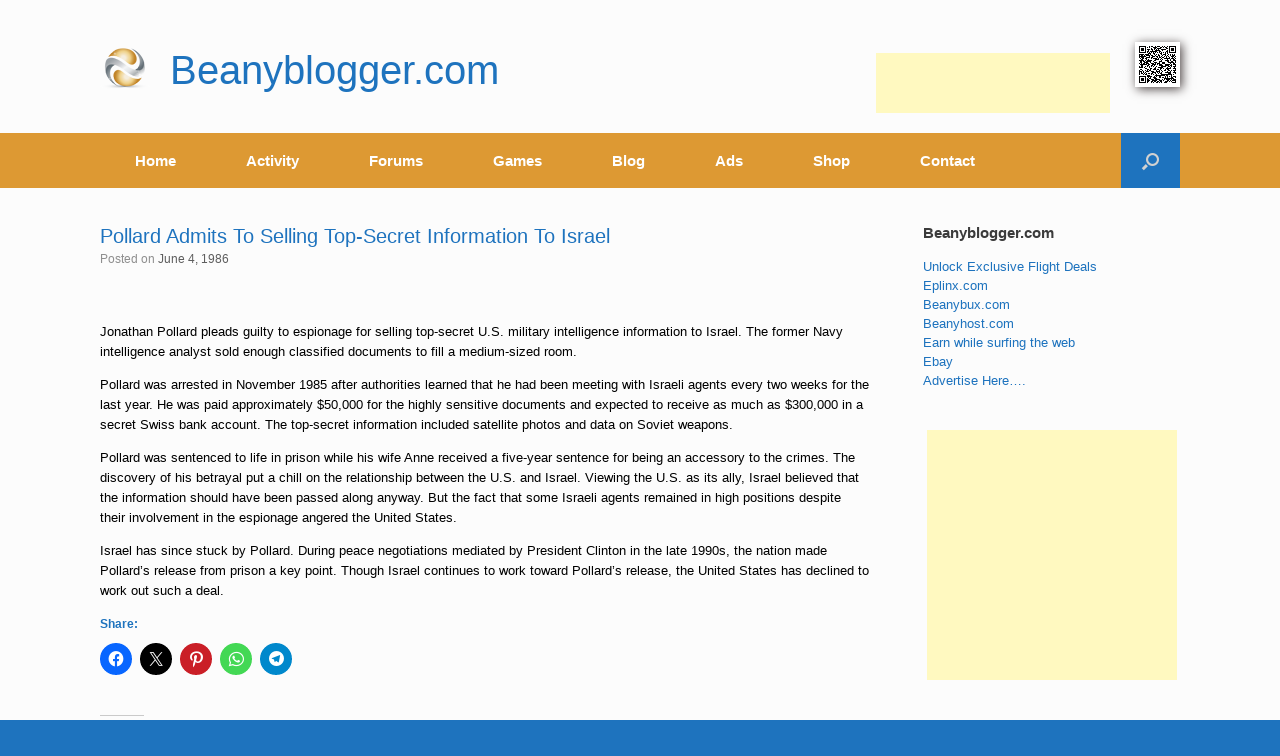

--- FILE ---
content_type: text/html; charset=UTF-8
request_url: https://www.beanyblogger.com/pollard-admits-to-selling-top-secret-information-to-israel/
body_size: 27595
content:
<!DOCTYPE html>
<html lang="en">
<head>
	<meta charset="UTF-8"/>
	<meta http-equiv="X-UA-Compatible" content="IE=10"/>
	<link rel="profile" href="http://gmpg.org/xfn/11"/>
	<link rel="pingback" href="https://www.beanyblogger.com/xmlrpc.php"/>
	
	<meta name="google-site-verification" content="xjL-Dsu9CPIneDRL1KrRYFpW5NTS3mEgVhgTCxXEMUE"/>
	
	<title>Pollard Admits To Selling Top-Secret Information To Israel &#8211; Beanyblogger.com</title>
<meta name='robots' content='max-image-preview:large'/>
<!-- Jetpack Site Verification Tags -->
<meta name="google-site-verification" content="xjL-Dsu9CPIneDRL1KrRYFpW5NTS3mEgVhgTCxXEMUE"/>
<meta name="p:domain_verify" content="37fb47af8c6d9d925fdb781c8a95c6db"/>
<meta name="yandex-verification" content="08cb6c247e3add3e"/>
<link rel='dns-prefetch' href='//hcaptcha.com'/>
<link rel='dns-prefetch' href='//v0.wordpress.com'/>
<link rel='preconnect' href='//i0.wp.com'/>
<link rel='preconnect' href='//c0.wp.com'/>
<link rel="alternate" type="application/rss+xml" title="Beanyblogger.com &raquo; Feed" href="https://www.beanyblogger.com/feed/"/>
<link rel="alternate" type="application/rss+xml" title="Beanyblogger.com &raquo; Comments Feed" href="https://www.beanyblogger.com/comments/feed/"/>
<link rel="alternate" type="application/rss+xml" title="Beanyblogger.com &raquo; Pollard Admits To Selling Top-Secret Information To Israel Comments Feed" href="https://www.beanyblogger.com/pollard-admits-to-selling-top-secret-information-to-israel/feed/"/>
<link rel="alternate" title="oEmbed (JSON)" type="application/json+oembed" href="https://www.beanyblogger.com/wp-json/oembed/1.0/embed?url=https%3A%2F%2Fwww.beanyblogger.com%2Fpollard-admits-to-selling-top-secret-information-to-israel%2F"/>
<link rel="alternate" title="oEmbed (XML)" type="text/xml+oembed" href="https://www.beanyblogger.com/wp-json/oembed/1.0/embed?url=https%3A%2F%2Fwww.beanyblogger.com%2Fpollard-admits-to-selling-top-secret-information-to-israel%2F&#038;format=xml"/>
<style id='wp-img-auto-sizes-contain-inline-css' type='text/css'>img:is([sizes=auto i],[sizes^="auto," i]){contain-intrinsic-size:3000px 1500px}</style>
<link rel='stylesheet' id='jetpack_related-posts-css' href='https://c0.wp.com/p/jetpack/15.3.1/modules/related-posts/related-posts.css' type='text/css' media='all'/>
<style id='wp-emoji-styles-inline-css' type='text/css'>img.wp-smiley,img.emoji{display:inline!important;border:none!important;box-shadow:none!important;height:1em!important;width:1em!important;margin:0 .07em!important;vertical-align:-.1em!important;background:none!important;padding:0!important}</style>
<link rel='stylesheet' id='wp-block-library-css' href='https://c0.wp.com/c/6.9/wp-includes/css/dist/block-library/style.min.css' type='text/css' media='all'/>
<link rel='stylesheet' id='wc-blocks-style-css' href='https://c0.wp.com/p/woocommerce/10.4.3/assets/client/blocks/wc-blocks.css' type='text/css' media='all'/>
<style id='global-styles-inline-css' type='text/css'>:root{--wp--preset--aspect-ratio--square:1;--wp--preset--aspect-ratio--4-3: 4/3;--wp--preset--aspect-ratio--3-4: 3/4;--wp--preset--aspect-ratio--3-2: 3/2;--wp--preset--aspect-ratio--2-3: 2/3;--wp--preset--aspect-ratio--16-9: 16/9;--wp--preset--aspect-ratio--9-16: 9/16;--wp--preset--color--black:#000;--wp--preset--color--cyan-bluish-gray:#abb8c3;--wp--preset--color--white:#fff;--wp--preset--color--pale-pink:#f78da7;--wp--preset--color--vivid-red:#cf2e2e;--wp--preset--color--luminous-vivid-orange:#ff6900;--wp--preset--color--luminous-vivid-amber:#fcb900;--wp--preset--color--light-green-cyan:#7bdcb5;--wp--preset--color--vivid-green-cyan:#00d084;--wp--preset--color--pale-cyan-blue:#8ed1fc;--wp--preset--color--vivid-cyan-blue:#0693e3;--wp--preset--color--vivid-purple:#9b51e0;--wp--preset--gradient--vivid-cyan-blue-to-vivid-purple:linear-gradient(135deg,#0693e3 0%,#9b51e0 100%);--wp--preset--gradient--light-green-cyan-to-vivid-green-cyan:linear-gradient(135deg,#7adcb4 0%,#00d082 100%);--wp--preset--gradient--luminous-vivid-amber-to-luminous-vivid-orange:linear-gradient(135deg,#fcb900 0%,#ff6900 100%);--wp--preset--gradient--luminous-vivid-orange-to-vivid-red:linear-gradient(135deg,#ff6900 0%,#cf2e2e 100%);--wp--preset--gradient--very-light-gray-to-cyan-bluish-gray:linear-gradient(135deg,#eee 0%,#a9b8c3 100%);--wp--preset--gradient--cool-to-warm-spectrum:linear-gradient(135deg,#4aeadc 0%,#9778d1 20%,#cf2aba 40%,#ee2c82 60%,#fb6962 80%,#fef84c 100%);--wp--preset--gradient--blush-light-purple:linear-gradient(135deg,#ffceec 0%,#9896f0 100%);--wp--preset--gradient--blush-bordeaux:linear-gradient(135deg,#fecda5 0%,#fe2d2d 50%,#6b003e 100%);--wp--preset--gradient--luminous-dusk:linear-gradient(135deg,#ffcb70 0%,#c751c0 50%,#4158d0 100%);--wp--preset--gradient--pale-ocean:linear-gradient(135deg,#fff5cb 0%,#b6e3d4 50%,#33a7b5 100%);--wp--preset--gradient--electric-grass:linear-gradient(135deg,#caf880 0%,#71ce7e 100%);--wp--preset--gradient--midnight:linear-gradient(135deg,#020381 0%,#2874fc 100%);--wp--preset--font-size--small:13px;--wp--preset--font-size--medium:20px;--wp--preset--font-size--large:36px;--wp--preset--font-size--x-large:42px;--wp--preset--spacing--20:.44rem;--wp--preset--spacing--30:.67rem;--wp--preset--spacing--40:1rem;--wp--preset--spacing--50:1.5rem;--wp--preset--spacing--60:2.25rem;--wp--preset--spacing--70:3.38rem;--wp--preset--spacing--80:5.06rem;--wp--preset--shadow--natural:6px 6px 9px rgba(0,0,0,.2);--wp--preset--shadow--deep:12px 12px 50px rgba(0,0,0,.4);--wp--preset--shadow--sharp:6px 6px 0 rgba(0,0,0,.2);--wp--preset--shadow--outlined:6px 6px 0 -3px #fff , 6px 6px #000;--wp--preset--shadow--crisp:6px 6px 0 #000}:where(.is-layout-flex){gap:.5em}:where(.is-layout-grid){gap:.5em}body .is-layout-flex{display:flex}.is-layout-flex{flex-wrap:wrap;align-items:center}.is-layout-flex > :is(*, div){margin:0}body .is-layout-grid{display:grid}.is-layout-grid > :is(*, div){margin:0}:where(.wp-block-columns.is-layout-flex){gap:2em}:where(.wp-block-columns.is-layout-grid){gap:2em}:where(.wp-block-post-template.is-layout-flex){gap:1.25em}:where(.wp-block-post-template.is-layout-grid){gap:1.25em}.has-black-color{color:var(--wp--preset--color--black)!important}.has-cyan-bluish-gray-color{color:var(--wp--preset--color--cyan-bluish-gray)!important}.has-white-color{color:var(--wp--preset--color--white)!important}.has-pale-pink-color{color:var(--wp--preset--color--pale-pink)!important}.has-vivid-red-color{color:var(--wp--preset--color--vivid-red)!important}.has-luminous-vivid-orange-color{color:var(--wp--preset--color--luminous-vivid-orange)!important}.has-luminous-vivid-amber-color{color:var(--wp--preset--color--luminous-vivid-amber)!important}.has-light-green-cyan-color{color:var(--wp--preset--color--light-green-cyan)!important}.has-vivid-green-cyan-color{color:var(--wp--preset--color--vivid-green-cyan)!important}.has-pale-cyan-blue-color{color:var(--wp--preset--color--pale-cyan-blue)!important}.has-vivid-cyan-blue-color{color:var(--wp--preset--color--vivid-cyan-blue)!important}.has-vivid-purple-color{color:var(--wp--preset--color--vivid-purple)!important}.has-black-background-color{background-color:var(--wp--preset--color--black)!important}.has-cyan-bluish-gray-background-color{background-color:var(--wp--preset--color--cyan-bluish-gray)!important}.has-white-background-color{background-color:var(--wp--preset--color--white)!important}.has-pale-pink-background-color{background-color:var(--wp--preset--color--pale-pink)!important}.has-vivid-red-background-color{background-color:var(--wp--preset--color--vivid-red)!important}.has-luminous-vivid-orange-background-color{background-color:var(--wp--preset--color--luminous-vivid-orange)!important}.has-luminous-vivid-amber-background-color{background-color:var(--wp--preset--color--luminous-vivid-amber)!important}.has-light-green-cyan-background-color{background-color:var(--wp--preset--color--light-green-cyan)!important}.has-vivid-green-cyan-background-color{background-color:var(--wp--preset--color--vivid-green-cyan)!important}.has-pale-cyan-blue-background-color{background-color:var(--wp--preset--color--pale-cyan-blue)!important}.has-vivid-cyan-blue-background-color{background-color:var(--wp--preset--color--vivid-cyan-blue)!important}.has-vivid-purple-background-color{background-color:var(--wp--preset--color--vivid-purple)!important}.has-black-border-color{border-color:var(--wp--preset--color--black)!important}.has-cyan-bluish-gray-border-color{border-color:var(--wp--preset--color--cyan-bluish-gray)!important}.has-white-border-color{border-color:var(--wp--preset--color--white)!important}.has-pale-pink-border-color{border-color:var(--wp--preset--color--pale-pink)!important}.has-vivid-red-border-color{border-color:var(--wp--preset--color--vivid-red)!important}.has-luminous-vivid-orange-border-color{border-color:var(--wp--preset--color--luminous-vivid-orange)!important}.has-luminous-vivid-amber-border-color{border-color:var(--wp--preset--color--luminous-vivid-amber)!important}.has-light-green-cyan-border-color{border-color:var(--wp--preset--color--light-green-cyan)!important}.has-vivid-green-cyan-border-color{border-color:var(--wp--preset--color--vivid-green-cyan)!important}.has-pale-cyan-blue-border-color{border-color:var(--wp--preset--color--pale-cyan-blue)!important}.has-vivid-cyan-blue-border-color{border-color:var(--wp--preset--color--vivid-cyan-blue)!important}.has-vivid-purple-border-color{border-color:var(--wp--preset--color--vivid-purple)!important}.has-vivid-cyan-blue-to-vivid-purple-gradient-background{background:var(--wp--preset--gradient--vivid-cyan-blue-to-vivid-purple)!important}.has-light-green-cyan-to-vivid-green-cyan-gradient-background{background:var(--wp--preset--gradient--light-green-cyan-to-vivid-green-cyan)!important}.has-luminous-vivid-amber-to-luminous-vivid-orange-gradient-background{background:var(--wp--preset--gradient--luminous-vivid-amber-to-luminous-vivid-orange)!important}.has-luminous-vivid-orange-to-vivid-red-gradient-background{background:var(--wp--preset--gradient--luminous-vivid-orange-to-vivid-red)!important}.has-very-light-gray-to-cyan-bluish-gray-gradient-background{background:var(--wp--preset--gradient--very-light-gray-to-cyan-bluish-gray)!important}.has-cool-to-warm-spectrum-gradient-background{background:var(--wp--preset--gradient--cool-to-warm-spectrum)!important}.has-blush-light-purple-gradient-background{background:var(--wp--preset--gradient--blush-light-purple)!important}.has-blush-bordeaux-gradient-background{background:var(--wp--preset--gradient--blush-bordeaux)!important}.has-luminous-dusk-gradient-background{background:var(--wp--preset--gradient--luminous-dusk)!important}.has-pale-ocean-gradient-background{background:var(--wp--preset--gradient--pale-ocean)!important}.has-electric-grass-gradient-background{background:var(--wp--preset--gradient--electric-grass)!important}.has-midnight-gradient-background{background:var(--wp--preset--gradient--midnight)!important}.has-small-font-size{font-size:var(--wp--preset--font-size--small)!important}.has-medium-font-size{font-size:var(--wp--preset--font-size--medium)!important}.has-large-font-size{font-size:var(--wp--preset--font-size--large)!important}.has-x-large-font-size{font-size:var(--wp--preset--font-size--x-large)!important}</style>

<style id='classic-theme-styles-inline-css' type='text/css'>.wp-block-button__link{color:#fff;background-color:#32373c;border-radius:9999px;box-shadow:none;text-decoration:none;padding:calc(.667em + 2px) calc(1.333em + 2px);font-size:1.125em}.wp-block-file__button{background:#32373c;color:#fff;text-decoration:none}</style>
<link rel='stylesheet' id='contact-form-7-css' href='https://www.beanyblogger.com/wp-content/plugins/contact-form-7/includes/css/styles.css?ver=6.1.4' type='text/css' media='all'/>
<link rel='stylesheet' id='woocommerce-layout-css' href='https://c0.wp.com/p/woocommerce/10.4.3/assets/css/woocommerce-layout.css' type='text/css' media='all'/>
<style id='woocommerce-layout-inline-css' type='text/css'>.infinite-scroll .woocommerce-pagination{display:none}</style>
<link rel='stylesheet' id='woocommerce-smallscreen-css' href='https://c0.wp.com/p/woocommerce/10.4.3/assets/css/woocommerce-smallscreen.css' type='text/css' media='only screen and (max-width: 768px)'/>
<link rel='stylesheet' id='woocommerce-general-css' href='https://c0.wp.com/p/woocommerce/10.4.3/assets/css/woocommerce.css' type='text/css' media='all'/>
<style id='woocommerce-inline-inline-css' type='text/css'>.woocommerce form .form-row .required{visibility:visible}</style>
<link rel='stylesheet' id='wp-job-manager-job-listings-css' href='https://www.beanyblogger.com/wp-content/plugins/wp-job-manager/assets/dist/css/job-listings.css?ver=598383a28ac5f9f156e4' type='text/css' media='all'/>
<link rel='stylesheet' id='vantage-style-css' href='https://www.beanyblogger.com/wp-content/themes/vantage/style.css?ver=2.6' type='text/css' media='all'/>
<link rel='stylesheet' id='font-awesome-css' href='https://www.beanyblogger.com/wp-content/themes/vantage/fontawesome/css/font-awesome.css?ver=4.6.2' type='text/css' media='all'/>
<link rel='stylesheet' id='vantage-woocommerce-css' href='https://www.beanyblogger.com/wp-content/themes/vantage/css/woocommerce.css?ver=6.9' type='text/css' media='all'/>
<link rel='stylesheet' id='wpforo-widgets-css' href='https://www.beanyblogger.com/wp-content/plugins/wpforo/themes/2022/widgets.css?ver=2.4.13' type='text/css' media='all'/>
<link rel='stylesheet' id='siteorigin-mobilenav-css' href='https://www.beanyblogger.com/wp-content/themes/vantage/inc/mobilenav/css/mobilenav.css?ver=2.6' type='text/css' media='all'/>
<link rel='stylesheet' id='wpforo-bp-css' href='https://www.beanyblogger.com/wp-content/plugins/wpforo/themes/2022/integration/buddypress/style.css?ver=2.4.13' type='text/css' media='all'/>
<link rel='stylesheet' id='dashicons-css' href='https://c0.wp.com/c/6.9/wp-includes/css/dashicons.min.css' type='text/css' media='all'/>
<link rel='stylesheet' id='forget-about-shortcode-buttons-css' href='https://www.beanyblogger.com/wp-content/plugins/forget-about-shortcode-buttons/public/css/button-styles.css?ver=2.1.3' type='text/css' media='all'/>
<link rel='stylesheet' id='wpforo-dynamic-style-css' href='https://www.beanyblogger.com/wp-content/uploads/wpforo/assets/colors.css?ver=2.4.13.a5584ad99baa1460b6084468f1b02934' type='text/css' media='all'/>
<link rel='stylesheet' id='sharedaddy-css' href='https://c0.wp.com/p/jetpack/15.3.1/modules/sharedaddy/sharing.css' type='text/css' media='all'/>
<link rel='stylesheet' id='social-logos-css' href='https://c0.wp.com/p/jetpack/15.3.1/_inc/social-logos/social-logos.min.css' type='text/css' media='all'/>
<script type="text/javascript" id="jetpack_related-posts-js-extra">//<![CDATA[
var related_posts_js_options={"post_heading":"h4"};
//]]></script>
<script type="text/javascript" src="https://c0.wp.com/p/jetpack/15.3.1/_inc/build/related-posts/related-posts.min.js" id="jetpack_related-posts-js"></script>
<script type="text/javascript" src="https://c0.wp.com/c/6.9/wp-includes/js/jquery/jquery.min.js" id="jquery-core-js"></script>
<script type="text/javascript" src="https://c0.wp.com/c/6.9/wp-includes/js/jquery/jquery-migrate.min.js" id="jquery-migrate-js"></script>
<script type="text/javascript" src="https://c0.wp.com/p/woocommerce/10.4.3/assets/js/jquery-blockui/jquery.blockUI.min.js" id="wc-jquery-blockui-js" defer="defer" data-wp-strategy="defer"></script>
<script type="text/javascript" id="wc-add-to-cart-js-extra">//<![CDATA[
var wc_add_to_cart_params={"ajax_url":"/wp-admin/admin-ajax.php","wc_ajax_url":"/?wc-ajax=%%endpoint%%","i18n_view_cart":"View cart","cart_url":"https://www.beanyblogger.com/cart/","is_cart":"","cart_redirect_after_add":"yes"};
//]]></script>
<script type="text/javascript" src="https://c0.wp.com/p/woocommerce/10.4.3/assets/js/frontend/add-to-cart.min.js" id="wc-add-to-cart-js" defer="defer" data-wp-strategy="defer"></script>
<script type="text/javascript" src="https://c0.wp.com/p/woocommerce/10.4.3/assets/js/js-cookie/js.cookie.min.js" id="wc-js-cookie-js" defer="defer" data-wp-strategy="defer"></script>
<script type="text/javascript" id="woocommerce-js-extra">//<![CDATA[
var woocommerce_params={"ajax_url":"/wp-admin/admin-ajax.php","wc_ajax_url":"/?wc-ajax=%%endpoint%%","i18n_password_show":"Show password","i18n_password_hide":"Hide password"};
//]]></script>
<script type="text/javascript" src="https://c0.wp.com/p/woocommerce/10.4.3/assets/js/frontend/woocommerce.min.js" id="woocommerce-js" defer="defer" data-wp-strategy="defer"></script>
<script type="text/javascript" src="https://www.beanyblogger.com/wp-content/themes/vantage/js/jquery.flexslider.min.js?ver=2.1" id="jquery-flexslider-js"></script>
<script type="text/javascript" src="https://www.beanyblogger.com/wp-content/themes/vantage/js/jquery.touchSwipe.min.js?ver=1.6.6" id="jquery-touchswipe-js"></script>
<script type="text/javascript" src="https://www.beanyblogger.com/wp-content/themes/vantage/js/jquery.theme-main.min.js?ver=2.6" id="vantage-main-js"></script>
<script type="text/javascript" src="https://www.beanyblogger.com/wp-content/themes/vantage/js/jquery.fitvids.min.js?ver=1.0" id="jquery-fitvids-js"></script>
<script type="text/javascript" id="siteorigin-mobilenav-js-extra">//<![CDATA[
var mobileNav={"search":{"url":"https://www.beanyblogger.com","placeholder":"Search"},"text":{"navigate":"Menu","back":"Back","close":"Close"},"nextIconUrl":"https://www.beanyblogger.com/wp-content/themes/vantage/inc/mobilenav/images/next.png","mobileMenuClose":"\u003Ci class=\"fa fa-times\"\u003E\u003C/i\u003E"};
//]]></script>
<script type="text/javascript" src="https://www.beanyblogger.com/wp-content/themes/vantage/inc/mobilenav/js/mobilenav.min.js?ver=2.6" id="siteorigin-mobilenav-js"></script>
<script type="text/javascript" src="https://www.beanyblogger.com/wp-content/themes/vantage/premium/addons/ajax-comments/js/ajax-comments.min.js?ver=2.6" id="siteorigin-ajax-comments-js"></script>
<link rel="https://api.w.org/" href="https://www.beanyblogger.com/wp-json/"/><link rel="alternate" title="JSON" type="application/json" href="https://www.beanyblogger.com/wp-json/wp/v2/posts/15715"/><link rel="EditURI" type="application/rsd+xml" title="RSD" href="https://www.beanyblogger.com/xmlrpc.php?rsd"/>
<meta name="generator" content="WordPress 6.9"/>
<meta name="generator" content="WooCommerce 10.4.3"/>
<link rel="canonical" href="https://www.beanyblogger.com/pollard-admits-to-selling-top-secret-information-to-israel/"/>
<link rel='shortlink' href='https://www.beanyblogger.com/?p=15715'/>

	<script type="text/javascript">var ajaxurl='https://www.beanyblogger.com/wp-admin/admin-ajax.php';</script>

<style>.h-captcha{position:relative;display:block;margin-bottom:2rem;padding:0;clear:both}.h-captcha[data-size="normal"]{width:302px;height:76px}.h-captcha[data-size="compact"]{width:158px;height:138px}.h-captcha[data-size="invisible"]{display:none}.h-captcha iframe{z-index:1}.h-captcha::before{content:"";display:block;position:absolute;top:0;left:0;background:url(https://www.beanyblogger.com/wp-content/plugins/hcaptcha-for-forms-and-more/assets/images/hcaptcha-div-logo.svg) no-repeat;border:1px solid #fff0;border-radius:4px;box-sizing:border-box}.h-captcha::after{content:"The hCaptcha loading is delayed until user interaction.";font-family:-apple-system,system-ui,BlinkMacSystemFont,"Segoe UI",Roboto,Oxygen,Ubuntu,"Helvetica Neue",Arial,sans-serif;font-size:10px;font-weight:500;position:absolute;top:0;bottom:0;left:0;right:0;box-sizing:border-box;color:#bf1722;opacity:0}.h-captcha:not(:has(iframe))::after{animation:hcap-msg-fade-in .3s ease forwards;animation-delay:2s}.h-captcha:has(iframe)::after{animation:none;opacity:0}@keyframes hcap-msg-fade-in{to{opacity:1}}.h-captcha[data-size="normal"]::before{width:302px;height:76px;background-position:93.8% 28%}.h-captcha[data-size="normal"]::after{width:302px;height:76px;display:flex;flex-wrap:wrap;align-content:center;line-height:normal;padding:0 75px 0 10px}.h-captcha[data-size="compact"]::before{width:158px;height:138px;background-position:49.9% 78.8%}.h-captcha[data-size="compact"]::after{width:158px;height:138px;text-align:center;line-height:normal;padding:24px 10px 10px 10px}.h-captcha[data-theme="light"]::before,body.is-light-theme .h-captcha[data-theme="auto"]::before,.h-captcha[data-theme="auto"]::before{background-color:#fafafa;border:1px solid #e0e0e0}.h-captcha[data-theme="dark"]::before,body.is-dark-theme .h-captcha[data-theme="auto"]::before,html.wp-dark-mode-active .h-captcha[data-theme="auto"]::before,html.drdt-dark-mode .h-captcha[data-theme="auto"]::before{background-image:url(https://www.beanyblogger.com/wp-content/plugins/hcaptcha-for-forms-and-more/assets/images/hcaptcha-div-logo-white.svg);background-repeat:no-repeat;background-color:#333;border:1px solid #f5f5f5}@media (prefers-color-scheme:dark){.h-captcha[data-theme="auto"]::before{background-image:url(https://www.beanyblogger.com/wp-content/plugins/hcaptcha-for-forms-and-more/assets/images/hcaptcha-div-logo-white.svg);background-repeat:no-repeat;background-color:#333;border:1px solid #f5f5f5}}.h-captcha[data-theme="custom"]::before{background-color:initial}.h-captcha[data-size="invisible"]::before,.h-captcha[data-size="invisible"]::after{display:none}.h-captcha iframe{position:relative}div[style*="z-index: 2147483647"] div[style*="border-width: 11px"][style*="position: absolute"][style*="pointer-events: none"]{border-style:none}</style>
<style>form.contact-form .grunion-field-hcaptcha-wrap.grunion-field-wrap{flex-direction:row!important}form.contact-form .grunion-field-hcaptcha-wrap.grunion-field-wrap .h-captcha,form.wp-block-jetpack-contact-form .grunion-field-wrap .h-captcha{margin-bottom:0}</style>
<script type="text/javascript">var BPAPRConfig={"root_url":"https:\/\/www.beanyblogger.com\/wp-content\/plugins\/bp-activity-plus-reloaded","temp_img_url":"https:\/\/www.beanyblogger.com\/wp-content\/uploads\/bpfb\/tmp\/","base_img_url":"https:\/\/www.beanyblogger.com\/wp-content\/uploads\/bpfb\/","theme":"","alignment":"right","allowed_items":["photos","videos","links"]};</script>		<style type="text/css">@font-face{font-family:'bpfb';src:url(https://www.beanyblogger.com/wp-content/plugins/bp-activity-plus-reloaded/assets/css/external/font/bpfb.eot);src:url(https://www.beanyblogger.com/wp-content/plugins/bp-activity-plus-reloaded/assets/css/external/font/bpfb.eot?#iefix) format('embedded-opentype') , url(https://www.beanyblogger.com/wp-content/plugins/bp-activity-plus-reloaded/assets/css/external/font/bpfb.woff) format('woff') , url(https://www.beanyblogger.com/wp-content/plugins/bp-activity-plus-reloaded/assets/css/external/font/bpfb.ttf) format('truetype') , url(https://www.beanyblogger.com/wp-content/plugins/bp-activity-plus-reloaded/assets/css/external/font/bpfb.svg#icomoon) format('svg');font-weight:normal;font-style:normal}</style>
		<meta name="viewport" content="width=device-width, initial-scale=1"/>		<style type="text/css">.so-mobilenav-mobile+*{display:none}@media screen and (max-width:480px){.so-mobilenav-mobile+*{display:block}.so-mobilenav-standard+*{display:none}}</style>
		<noscript><style>.woocommerce-product-gallery{opacity:1!important}</style></noscript>
	<style type="text/css">.recentcomments a{display:inline!important;padding:0!important;margin:0!important}</style>
<!-- Jetpack Open Graph Tags -->
<meta property="og:type" content="article"/>
<meta property="og:title" content="Pollard Admits To Selling Top-Secret Information To Israel"/>
<meta property="og:url" content="https://www.beanyblogger.com/pollard-admits-to-selling-top-secret-information-to-israel/"/>
<meta property="og:description" content="Jonathan Pollard pleads guilty to espionage for selling top-secret U.S. military intelligence information to Israel. The former Navy intelligence analyst sold enough classified documents to fill a …"/>
<meta property="article:published_time" content="1986-06-04T06:26:20+00:00"/>
<meta property="article:modified_time" content="1986-06-04T06:26:20+00:00"/>
<meta property="og:site_name" content="Beanyblogger.com"/>
<meta property="og:image" content="https://i0.wp.com/www.beanyblogger.com/wp-content/uploads/2017/06/cropped-beanyblogger_logo.png?fit=512%2C512&#038;ssl=1"/>
<meta property="og:image:width" content="512"/>
<meta property="og:image:height" content="512"/>
<meta property="og:image:alt" content=""/>
<meta name="twitter:site" content="@beanyblogger"/>
<meta name="twitter:text:title" content="Pollard Admits To Selling Top-Secret Information To Israel"/>
<meta name="twitter:image" content="https://i0.wp.com/www.beanyblogger.com/wp-content/uploads/2017/06/cropped-beanyblogger_logo.png?fit=240%2C240&amp;ssl=1"/>
<meta name="twitter:card" content="summary"/>

<!-- End Jetpack Open Graph Tags -->
	<style type="text/css" media="screen">#footer-widgets .widget{width:14.286%}#masthead-widgets .widget{width:100%}</style>
	<style type="text/css" id="vantage-footer-widgets">#footer-widgets aside{width:14.286%}</style> <style>#buddypress .h-captcha{margin-top:15px}</style>
<style>span[data-name="hcap-cf7"] .h-captcha{margin-bottom:0}span[data-name="hcap-cf7"]~input[type="submit"],span[data-name="hcap-cf7"]~button[type="submit"]{margin-top:2rem}</style>
<style>.woocommerce-form-login .h-captcha{margin-top:2rem}</style>
<style>.woocommerce-ResetPassword .h-captcha{margin-top:.5rem}</style>
<style>.woocommerce-form-register .h-captcha{margin-top:2rem}</style>
<style>#wpforo #wpforo-wrap div .h-captcha{position:relative;display:block;margin-bottom:2rem;padding:0;clear:both}#wpforo #wpforo-wrap.wpft-topic div .h-captcha,#wpforo #wpforo-wrap.wpft-forum div .h-captcha{margin:0 -20px}</style>
<style>#wpforo #wpforo-wrap div .h-captcha{position:relative;display:block;margin-bottom:2rem;padding:0;clear:both}#wpforo #wpforo-wrap.wpft-topic div .h-captcha,#wpforo #wpforo-wrap.wpft-forum div .h-captcha{margin:0 -20px}</style>
<style type="text/css" id="customizer-css">#masthead .hgroup h1,#masthead.masthead-logo-in-menu .logo>h1{font-size:40px;color:#1e73be}#page-title,article.post .entry-header h1.entry-title,article.page .entry-header h1.entry-title{color:#1e73be}.entry-content,#comments .commentlist article .comment-meta a{color:#000}.entry-content h1,.entry-content h2,.entry-content h3,.entry-content h4,.entry-content h5,.entry-content h6,#comments .commentlist article .comment-author a,#comments .commentlist article .comment-author,#comments-title,#reply-title,#commentform label{color:#1e73be}#comments-title,#reply-title{border-bottom-color:#1e73be}#masthead .hgroup{padding-top:35px;padding-bottom:35px}.entry-content a,.entry-content a:visited,#secondary a,#secondary a:visited,#masthead .hgroup a,#masthead .hgroup a:visited,.comment-form .logged-in-as a,.comment-form .logged-in-as a:visited{color:#1e73be}.entry-content a,.textwidget a{text-decoration:none}.entry-content a:hover,.entry-content a:focus,.entry-content a:active,#secondary a:hover,#masthead .hgroup a:hover,#masthead .hgroup a:focus,#masthead .hgroup a:active,.comment-form .logged-in-as a:hover,.comment-form .logged-in-as a:focus,.comment-form .logged-in-as a:active{color:#d93}.main-navigation{background-color:#d93}.main-navigation a{color:#fff}.main-navigation ul ul{background-color:#81d742}.main-navigation ul li:hover>a,#search-icon #search-icon-icon:hover{background-color:#1e73be}.main-navigation ul ul li:hover>a{background-color:#1e73be}#search-icon #search-icon-icon{background-color:#1e73be}#search-icon .searchform input[name="s"]{color:#fff}.main-navigation ul li{font-size:15px}.mobile-nav-frame{background-color:#d93}.mobile-nav-frame .title{background-color:#1e73be}.mobile-nav-frame form.search input[type="search"]{background-color:#fff}.mobile-nav-frame ul li a.link,.mobile-nav-frame .next{color:#fff}.mobile-nav-frame ul{background-color:#1e73be;border-color:#000}a.button,button,html input[type="button"],input[type="reset"],input[type="submit"],.post-navigation a,#image-navigation a,article.post .more-link,article.page .more-link,.paging-navigation a,.woocommerce #page-wrapper .button,.woocommerce a.button,.woocommerce .checkout-button,.woocommerce input.button,#infinite-handle span{background:#1e73be;border-color:#d93}a.button:hover,button:hover,html input[type="button"]:hover,input[type="reset"]:hover,input[type="submit"]:hover,.post-navigation a:hover,#image-navigation a:hover,article.post .more-link:hover,article.page .more-link:hover,.paging-navigation a:hover,.woocommerce #page-wrapper .button:hover,.woocommerce a.button:hover,.woocommerce .checkout-button:hover,.woocommerce input.button:hover,.woocommerce input.button:disabled:hover,.woocommerce input.button:disabled[disabled]:hover,#infinite-handle span:hover{background:#1e73be}a.button:hover,button:hover,html input[type="button"]:hover,input[type="reset"]:hover,input[type="submit"]:hover,.post-navigation a:hover,#image-navigation a:hover,article.post .more-link:hover,article.page .more-link:hover,.paging-navigation a:hover,.woocommerce #page-wrapper .button:hover,.woocommerce a.button:hover,.woocommerce .checkout-button:hover,.woocommerce input.button:hover,#infinite-handle span:hover{opacity:.75;border-color:#d93}a.button:focus,button:focus,html input[type="button"]:focus,input[type="reset"]:focus,input[type="submit"]:focus,.post-navigation a:focus,#image-navigation a:focus,article.post .more-link:focus,article.page .more-link:focus,.paging-navigation a:focus,.woocommerce #page-wrapper .button:focus,.woocommerce a.button:focus,.woocommerce .checkout-button:focus,.woocommerce input.button:focus,.woocommerce input.button:disabled:focus,.woocommerce input.button:disabled[disabled]:focus,#infinite-handle span:focus{background:#1e73be}a.button:focus,button:focus,html input[type="button"]:focus,input[type="reset"]:focus,input[type="submit"]:focus,.post-navigation a:focus,#image-navigation a:focus,article.post .more-link:focus,article.page .more-link:focus,.paging-navigation a:focus,.woocommerce #page-wrapper .button:focus,.woocommerce a.button:focus,.woocommerce .checkout-button:focus,.woocommerce input.button:focus,#infinite-handle span:focus{opacity:.75;border-color:#d93}a.button,button,html input[type="button"],input[type="reset"],input[type="submit"],.post-navigation a,#image-navigation a,article.post .more-link,article.page .more-link,.paging-navigation a,.woocommerce #page-wrapper .button,.woocommerce a.button,.woocommerce .checkout-button,.woocommerce input.button,.woocommerce #respond input#submit:hover,.woocommerce a.button:hover,.woocommerce button.button:hover,.woocommerce input.button:hover,.woocommerce input.button:disabled,.woocommerce input.button:disabled[disabled],.woocommerce input.button:disabled:hover,.woocommerce input.button:disabled[disabled]:hover,#infinite-handle span button{color:#fff}#colophon,body.layout-full{background-color:#1e73be}#footer-widgets .widget .widget-title{color:#fff}#footer-widgets .widget{color:#fff}#colophon .widget_nav_menu .menu-item a{border-color:#fff}#footer-widgets .widget a,#footer-widgets .widget a:visited{color:#fff}#footer-widgets .widget a:hover,#footer-widgets .widget a:focus,#footer-widgets .widget a:active{color:#81d742}#colophon #theme-attribution,#colophon #site-info{color:#fff}#colophon #theme-attribution a,#colophon #site-info a{color:#fff}</style><link rel="icon" href="https://i0.wp.com/www.beanyblogger.com/wp-content/uploads/2017/06/cropped-beanyblogger_logo.png?fit=32%2C32&#038;ssl=1" sizes="32x32"/>
<link rel="icon" href="https://i0.wp.com/www.beanyblogger.com/wp-content/uploads/2017/06/cropped-beanyblogger_logo.png?fit=192%2C192&#038;ssl=1" sizes="192x192"/>
<link rel="apple-touch-icon" href="https://i0.wp.com/www.beanyblogger.com/wp-content/uploads/2017/06/cropped-beanyblogger_logo.png?fit=180%2C180&#038;ssl=1"/>
<meta name="msapplication-TileImage" content="https://i0.wp.com/www.beanyblogger.com/wp-content/uploads/2017/06/cropped-beanyblogger_logo.png?fit=270%2C270&#038;ssl=1"/>
	
	
<script async src="//pagead2.googlesyndication.com/pagead/js/adsbygoogle.js"></script>
<script>(adsbygoogle=window.adsbygoogle||[]).push({google_ad_client:"ca-pub-2562055237449203",enable_page_level_ads:true});</script>	


<link rel='stylesheet' id='so-css-vantage-css' href='https://www.beanyblogger.com/wp-content/uploads/so-css/so-css-vantage.css?ver=1556801421' type='text/css' media='all'/>
</head>

<body class="bp-nouveau wp-singular post-template-default single single-post postid-15715 single-format-standard wp-custom-logo wp-theme-vantage theme-vantage woocommerce-no-js bm-messages-light group-blog responsive layout-full no-js has-sidebar has-menu-search page-layout-default wpf-default wpft- wpf-guest wpfu-group-4 wpf-theme-2022 wpf-is_standalone-0 wpf-boardid-0 is_wpforo_page-0 is_wpforo_url-0 is_wpforo_shortcode_page-0 mobilenav vantage-premium">



<div id="page-wrapper">

	
	
		<header id="masthead" class="site-header" role="banner">

	<div class="hgroup full-container ">

		
			<a href="https://www.beanyblogger.com/" title="Beanyblogger.com" rel="home" class="logo"><img src="https://i0.wp.com/www.beanyblogger.com/wp-content/uploads/2017/06/beanyblogger_logo.png?fit=50%2C46&amp;ssl=1" class="logo-height-constrain" width="50" height="46" alt="Beanyblogger.com Logo"/><h1 class="site-title logo-title">Beanyblogger.com</h1></a>
			
				<div id="header-sidebar">
					<aside id="text-16" class="widget widget_text">			<div class="textwidget"><p><script async src="//pagead2.googlesyndication.com/pagead/js/adsbygoogle.js"></script><br/>
<!-- DZ Blog Banner Topper --><br/>
<ins class="adsbygoogle" style="display:inline-block;width:234px;height:60px" data-ad-client="ca-pub-2562055237449203" data-ad-slot="3317238629"></ins><br/>
<script>(adsbygoogle=window.adsbygoogle||[]).push({});</script></p>
</div>
		</aside><aside id="text-21" class="widget widget_text">			<div class="textwidget"><div align="center"><!-- START Kaya QR Code Generator --><div class="wpkqcg_qrcode_wrapper"><input type="hidden" id="wpkqcg_qrcode_outputimg_56696cd31f36a7c1_ecclevel" value="L"/><input type="hidden" id="wpkqcg_qrcode_outputimg_56696cd31f36a7c1_size" value="50"/><input type="hidden" id="wpkqcg_qrcode_outputimg_56696cd31f36a7c1_border" value="4"/><input type="hidden" id="wpkqcg_qrcode_outputimg_56696cd31f36a7c1_color" value="#000000"/><input type="hidden" id="wpkqcg_qrcode_outputimg_56696cd31f36a7c1_bgcolor" value="#FFFFFF"/><input type="hidden" id="wpkqcg_qrcode_outputimg_56696cd31f36a7c1_content" value="https://www.beanyblogger.com/pollard-admits-to-selling-top-secret-information-to-israel/"/><img decoding="async" src="" id="wpkqcg_qrcode_outputimg_56696cd31f36a7c1" alt="Scan QR" class="wpkqcg_qrcode" style="width: auto; height: auto; max-width: 100%; box-shadow: 2px 2px 10px #4A4242;"><div style="clear: none;"></div></div><!-- END Kaya QR Code Generator --></div>
</div>
		</aside>				</div>

			
		
	</div><!-- .hgroup.full-container -->

	
<nav role="navigation" class="site-navigation main-navigation primary use-sticky-menu mobile-navigation">

	<div class="full-container">
							<div id="search-icon">
				<div id="search-icon-icon"><div class="vantage-icon-search"></div></div>
				
<form method="get" class="searchform" action="https://www.beanyblogger.com/" role="search">
	<input type="text" class="field" name="s" value="" placeholder="Search"/>
</form>
			</div>
		
					<div id="so-mobilenav-standard-1" data-id="1" class="so-mobilenav-standard"></div><div class="menu-menu-1-container"><ul id="menu-menu-1" class="menu"><li id="menu-item-44" class="menu-item menu-item-type-post_type menu-item-object-page menu-item-home menu-item-44"><a href="https://www.beanyblogger.com/">Home</a></li>
<li id="menu-item-45" class="menu-item menu-item-type-post_type menu-item-object-buddypress menu-item-has-children menu-item-45"><a href="https://www.beanyblogger.com/activity/">Activity</a>
<ul class="sub-menu">
	<li id="menu-item-33151" class="menu-item menu-item-type-taxonomy menu-item-object-category menu-item-33151"><a href="https://www.beanyblogger.com/category/chat/">Chat</a></li>
	<li id="menu-item-26309" class="bp-menu bp-login-nav menu-item menu-item-type-custom menu-item-object-custom menu-item-26309"><a href="https://www.beanyblogger.com/wp-login.php?redirect_to=https%3A%2F%2Fwww.beanyblogger.com%2Fpollard-admits-to-selling-top-secret-information-to-israel%2F"><span class="icon"></span>Log In</a></li>
	<li id="menu-item-33125" class="bp-menu bp-register-nav menu-item menu-item-type-custom menu-item-object-custom menu-item-33125"><a href="https://www.beanyblogger.com/register/"><span class="icon"></span>Register</a></li>
	<li id="menu-item-48" class="menu-item menu-item-type-post_type menu-item-object-buddypress menu-item-48"><a href="https://www.beanyblogger.com/sites/">Sites</a></li>
	<li id="menu-item-46" class="menu-item menu-item-type-post_type menu-item-object-buddypress menu-item-46"><a href="https://www.beanyblogger.com/?post_type=buddypress&#038;p=22">Groups</a></li>
</ul>
</li>
<li id="menu-item-22076" class="menu-item menu-item-type-custom menu-item-object-custom menu-item-22076"><a href="/forums/"><span class="icon"></span>Forums</a></li>
<li id="menu-item-46889" class="menu-item menu-item-type-custom menu-item-object-custom menu-item-46889"><a target="_blank" href="https://www.arcadeish.com/"><span class="icon"></span>Games</a></li>
<li id="menu-item-23483" class="menu-item menu-item-type-post_type menu-item-object-page current_page_parent menu-item-has-children menu-item-23483"><a href="https://www.beanyblogger.com/blog/">Blog</a>
<ul class="sub-menu">
	<li id="menu-item-26264" class="menu-item menu-item-type-taxonomy menu-item-object-category menu-item-26264"><a href="https://www.beanyblogger.com/category/deals/">Deals</a></li>
	<li id="menu-item-25198" class="menu-item menu-item-type-post_type menu-item-object-page menu-item-25198"><a href="https://www.beanyblogger.com/credit-cards/">Credit Cards</a></li>
	<li id="menu-item-22080" class="menu-item menu-item-type-custom menu-item-object-custom menu-item-22080"><a href="http://www.beanyhost.com/domains/search.aspx?ci=1775&#038;prog_id=446220"><span class="icon"></span>Domains</a></li>
	<li id="menu-item-52" class="menu-item menu-item-type-custom menu-item-object-custom menu-item-52"><a href="http://www.beanyhost.com/hosting/web-hosting_4.aspx?plid=446220"><span class="icon"></span>Hosting</a></li>
</ul>
</li>
<li id="menu-item-26439" class="menu-item menu-item-type-post_type menu-item-object-page menu-item-has-children menu-item-26439"><a href="https://www.beanyblogger.com/adverts/">Ads</a>
<ul class="sub-menu">
	<li id="menu-item-26441" class="menu-item menu-item-type-post_type menu-item-object-page menu-item-26441"><a href="https://www.beanyblogger.com/adverts/add/">Post an Ad</a></li>
	<li id="menu-item-26681" class="menu-item menu-item-type-custom menu-item-object-custom menu-item-26681"><a target="_blank" href="https://www.abodecamp.com/ad-category/sell/"><span class="icon"></span>Real Estate</a></li>
	<li id="menu-item-26680" class="menu-item menu-item-type-custom menu-item-object-custom menu-item-26680"><a target="_blank" href="https://www.abodecamp.com/forclosures/"><span class="icon"></span>Forclosures</a></li>
	<li id="menu-item-26440" class="menu-item menu-item-type-post_type menu-item-object-page menu-item-26440"><a href="https://www.beanyblogger.com/adverts/manage/">Ads Dashboard</a></li>
	<li id="menu-item-26373" class="menu-item menu-item-type-post_type menu-item-object-page menu-item-has-children menu-item-26373"><a href="https://www.beanyblogger.com/jobs/">Jobs</a>
	<ul class="sub-menu">
		<li id="menu-item-26375" class="menu-item menu-item-type-post_type menu-item-object-page menu-item-26375"><a href="https://www.beanyblogger.com/post-a-job/">Post a Job</a></li>
		<li id="menu-item-26374" class="menu-item menu-item-type-post_type menu-item-object-page menu-item-26374"><a href="https://www.beanyblogger.com/job-dashboard/">Job Dashboard</a></li>
	</ul>
</li>
</ul>
</li>
<li id="menu-item-15114" class="menu-item menu-item-type-post_type menu-item-object-page menu-item-has-children menu-item-15114"><a href="https://www.beanyblogger.com/shop/">Shop</a>
<ul class="sub-menu">
	<li id="menu-item-30572" class="menu-item menu-item-type-post_type menu-item-object-page menu-item-30572"><a href="https://www.beanyblogger.com/reseller-program/">Reseller Program</a></li>
	<li id="menu-item-22089" class="menu-item menu-item-type-post_type menu-item-object-product menu-item-22089"><a href="https://www.beanyblogger.com/product/advertise/">Advertise</a></li>
	<li id="menu-item-26273" class="menu-item menu-item-type-post_type menu-item-object-product menu-item-26273"><a href="https://www.beanyblogger.com/product/fax-service/">Fax Service</a></li>
	<li id="menu-item-22077" class="menu-item menu-item-type-post_type menu-item-object-page menu-item-22077"><a href="https://www.beanyblogger.com/cart/">Cart</a></li>
</ul>
</li>
<li id="menu-item-14715" class="menu-item menu-item-type-post_type menu-item-object-page menu-item-has-children menu-item-14715"><a href="https://www.beanyblogger.com/contact/">Contact</a>
<ul class="sub-menu">
	<li id="menu-item-30573" class="menu-item menu-item-type-post_type menu-item-object-page menu-item-30573"><a href="https://www.beanyblogger.com/referrals/">Referrals</a></li>
	<li id="menu-item-16244" class="menu-item menu-item-type-post_type menu-item-object-page menu-item-16244"><a href="https://www.beanyblogger.com/write-for-us/">Write For Us</a></li>
	<li id="menu-item-26051" class="menu-item menu-item-type-post_type menu-item-object-page menu-item-26051"><a href="https://www.beanyblogger.com/official-beanyblogger-com-newsletter/">Newsletter</a></li>
</ul>
</li>
</ul></div><div id="so-mobilenav-mobile-1" data-id="1" class="so-mobilenav-mobile"></div><div class="menu-mobilenav-container"><ul id="mobile-nav-item-wrap-1" class="menu"><li><a href="#" class="mobilenav-main-link" data-id="1"><span class="mobile-nav-icon"></span>Menu</a></li></ul></div>			</div>
</nav><!-- .site-navigation .main-navigation -->

</header><!-- #masthead .site-header -->

	
	
	
	
	<div id="main" class="site-main">
		<div class="full-container">
			
<div id="primary" class="content-area">
	<div id="content" class="site-content" role="main">
		
	

	
		
<article id="post-15715" class="post post-15715 type-post status-publish format-standard hentry category-crime">

	<div class="entry-main">

		
					<header class="entry-header">

				
									<h1 class="entry-title">Pollard Admits To Selling Top-Secret Information To Israel</h1>
				
									<div class="entry-meta">
						Posted on <a href="https://www.beanyblogger.com/pollard-admits-to-selling-top-secret-information-to-israel/" title="6:26 AM" rel="bookmark"><time class="entry-date" datetime="1986-06-04T06:26:20-04:00">June 4, 1986</time></a><time class="updated" datetime="1986-06-04T06:26:20-04:00">June 4, 1986</time>  					</div><!-- .entry-meta -->
				
			</header><!-- .entry-header -->
		
		<div class="entry-content">
			<div align="center">
<!-- Eplinx.com / Banner / 728x90 / Leaderboard --><ins class="aso-zone" data-zone="92409"></ins><script data-cfasync="false" async src="https://media.eplinx.net/js/code.min.js"></script><!-- /Eplinx.com -->
</div>
<br/>
<p>Jonathan Pollard pleads guilty to espionage for selling top-secret U.S. military intelligence information to Israel. The former Navy intelligence analyst sold enough classified documents to fill a medium-sized room.</p>
<p>Pollard was arrested in November 1985 after authorities learned that he had been meeting with Israeli agents every two weeks for the last year. He was paid approximately $50,000 for the highly sensitive documents and expected to receive as much as $300,000 in a secret Swiss bank account. The top-secret information included satellite photos and data on Soviet weapons.</p>
<p><span id="more-15715"></span></p>
<p>Pollard was sentenced to life in prison while his wife Anne received a five-year sentence for being an accessory to the crimes. The discovery of his betrayal put a chill on the relationship between the U.S. and Israel. Viewing the U.S. as its ally, Israel believed that the information should have been passed along anyway. But the fact that some Israeli agents remained in high positions despite their involvement in the espionage angered the United States.</p>
<p>Israel has since stuck by Pollard. During peace negotiations mediated by President Clinton in the late 1990s, the nation made Pollard’s release from prison a key point. Though Israel continues to work toward Pollard’s release, the United States has declined to work out such a deal.</p>
<div align="center">
<!-- Eplinx.com / Banner / 728x90 / Leaderboard --><ins class="aso-zone" data-zone="92409"></ins><script data-cfasync="false" async src="https://media.eplinx.net/js/code.min.js"></script><!-- /Eplinx.com -->
</div>
<div class="sharedaddy sd-sharing-enabled"><div class="robots-nocontent sd-block sd-social sd-social-icon sd-sharing"><h3 class="sd-title">Share:</h3><div class="sd-content"><ul><li class="share-facebook"><a rel="nofollow noopener noreferrer" data-shared="sharing-facebook-15715" class="share-facebook sd-button share-icon no-text" href="https://www.beanyblogger.com/pollard-admits-to-selling-top-secret-information-to-israel/?share=facebook" target="_blank" aria-labelledby="sharing-facebook-15715">
				<span id="sharing-facebook-15715" hidden>Click to share on Facebook (Opens in new window)</span>
				<span>Facebook</span>
			</a></li><li class="share-twitter"><a rel="nofollow noopener noreferrer" data-shared="sharing-twitter-15715" class="share-twitter sd-button share-icon no-text" href="https://www.beanyblogger.com/pollard-admits-to-selling-top-secret-information-to-israel/?share=twitter" target="_blank" aria-labelledby="sharing-twitter-15715">
				<span id="sharing-twitter-15715" hidden>Click to share on X (Opens in new window)</span>
				<span>X</span>
			</a></li><li class="share-pinterest"><a rel="nofollow noopener noreferrer" data-shared="sharing-pinterest-15715" class="share-pinterest sd-button share-icon no-text" href="https://www.beanyblogger.com/pollard-admits-to-selling-top-secret-information-to-israel/?share=pinterest" target="_blank" aria-labelledby="sharing-pinterest-15715">
				<span id="sharing-pinterest-15715" hidden>Click to share on Pinterest (Opens in new window)</span>
				<span>Pinterest</span>
			</a></li><li class="share-jetpack-whatsapp"><a rel="nofollow noopener noreferrer" data-shared="sharing-whatsapp-15715" class="share-jetpack-whatsapp sd-button share-icon no-text" href="https://www.beanyblogger.com/pollard-admits-to-selling-top-secret-information-to-israel/?share=jetpack-whatsapp" target="_blank" aria-labelledby="sharing-whatsapp-15715">
				<span id="sharing-whatsapp-15715" hidden>Click to share on WhatsApp (Opens in new window)</span>
				<span>WhatsApp</span>
			</a></li><li class="share-telegram"><a rel="nofollow noopener noreferrer" data-shared="sharing-telegram-15715" class="share-telegram sd-button share-icon no-text" href="https://www.beanyblogger.com/pollard-admits-to-selling-top-secret-information-to-israel/?share=telegram" target="_blank" aria-labelledby="sharing-telegram-15715">
				<span id="sharing-telegram-15715" hidden>Click to share on Telegram (Opens in new window)</span>
				<span>Telegram</span>
			</a></li><li class="share-end"></li></ul></div></div></div>
<div id='jp-relatedposts' class='jp-relatedposts'>
	<h3 class="jp-relatedposts-headline"><em>Related</em></h3>
</div>					</div><!-- .entry-content -->

					<div class="entry-categories">
				Posted in <a href="https://www.beanyblogger.com/category/crime/" rel="category tag">Crime</a>.			</div>
		
		

		
	</div>

</article><!-- #post-15715 -->
		

			<nav role="navigation" id="nav-below" class="site-navigation post-navigation">
		<h1 class="assistive-text">Post navigation</h1>

	
		<div class="single-nav-wrapper">
			<div class="nav-previous"><a href="https://www.beanyblogger.com/the-decision-in-a-well-known-securities-fraud-case-is-upheld/" rel="prev"><span class="meta-nav">&larr;</span> The Decision In A Well-known&hellip;</a></div>			<div class="nav-next"><a href="https://www.beanyblogger.com/bo-jackson-drafted-by-kansas-city-royals/" rel="next">Bo Jackson Drafted By Kansas City Royals <span class="meta-nav">&rarr;</span></a></div>		</div>

	
	</nav><!-- #nav-below -->
	
					<div id="single-comments-wrapper">
	

	<div id="comments" class="comments-area">

	
	
	
		<div id="respond" class="comment-respond">
		<h3 id="reply-title" class="comment-reply-title">Leave a Reply <small><a rel="nofollow" id="cancel-comment-reply-link" href="/pollard-admits-to-selling-top-secret-information-to-israel/#respond" style="display:none;">Cancel reply</a></small></h3><p class="must-log-in">You must be <a href="https://www.beanyblogger.com/wp-login.php?redirect_to=https%3A%2F%2Fwww.beanyblogger.com%2Fpollard-admits-to-selling-top-secret-information-to-israel%2F">logged in</a> to post a comment.</p>	</div><!-- #respond -->
	
</div><!-- #comments .comments-area -->
</div>		
	
	</div><!-- #content .site-content -->
</div><!-- #primary .content-area -->


<div id="secondary" class="widget-area" role="complementary">
		<aside id="woocommerce_widget_cart-3" class="widget woocommerce widget_shopping_cart"><h3 class="widget-title">Cart</h3><div class="hide_cart_widget_if_empty"><div class="widget_shopping_cart_content"></div></div></aside><aside id="text-8" class="widget widget_text"><h3 class="widget-title">Beanyblogger.com</h3>			<div class="textwidget"><p><a href="https://tidd.ly/3v83003" target="_blank" rel="noopener">Unlock Exclusive Flight Deals</a><br/>
<a href="http://www.eplinx.com" target="_blank" rel="noopener">Eplinx.com</a><br/>
<a href="http://www.beanybux.com" target="_blank" rel="noopener">Beanybux.com</a><br/>
<a href="http://www.beanyhost.com" target="_blank" rel="noopener">Beanyhost.com</a><br/>
<a href="https://cryptotabbrowser.com/23585387" target="_blank" rel="noopener">Earn while surfing the web</a><br/>
<a href="http://rover.ebay.com/rover/1/711-53200-19255-0/1?ff3=4&amp;pub=5575569171&amp;toolid=10001&amp;campid=5338653192&amp;customid=&amp;mpre=https%3A%2F%2Fwww.ebay.com%2F" target="_blank" rel="noopener">Ebay</a><br/>
<a href="/product/advertise/">Advertise Here&#8230;.</a></p>
</div>
		</aside><aside id="text-24" class="widget widget_text">			<div class="textwidget"><p><!-- Eplinx.com / Banner / 300x250 / Medium Rectangle --><ins class="aso-zone" data-zone="92480"></ins><script data-cfasync="false" async src="https://media.eplinx.net/js/code.min.js"></script><!-- /Eplinx.com --></p>
</div>
		</aside><aside id="text-3" class="widget widget_text">			<div class="textwidget"><div align="center">
<script type="text/javascript">google_ad_client="ca-pub-2562055237449203";google_ad_slot="4934219421";google_ad_width=250;google_ad_height=250;</script>
<script type="text/javascript" src="//pagead2.googlesyndication.com/pagead/show_ads.js"></script>
</div></div>
		</aside><aside id="text-9" class="widget widget_text"><h3 class="widget-title">Beanyblogger.com</h3>			<div class="textwidget"><p><a href="http://blog.dialectzone.org/gyt.php" target="_blank" rel="noopener">YouTube Thumbnail Generator</a><br/>
<a href="https://tidd.ly/3v83003" target="_blank" rel="noopener">Unlock Exclusive Flight Deals</a><br/>
<a href="/product/advertise/">Advertise Here&#8230;.</a></p>
</div>
		</aside>
		<aside id="recent-posts-2" class="widget widget_recent_entries">
		<h3 class="widget-title">Recent Posts</h3>
		<ul>
											<li>
					<a href="https://www.beanyblogger.com/the-impact-of-minimum-wage-increases/">The Impact of Minimum Wage Increases</a>
									</li>
											<li>
					<a href="https://www.beanyblogger.com/blau/">BLAU</a>
									</li>
											<li>
					<a href="https://www.beanyblogger.com/home-gyms/">Home Gyms</a>
									</li>
											<li>
					<a href="https://www.beanyblogger.com/craft-rooms-studios/">Craft Rooms &amp; Studios</a>
									</li>
											<li>
					<a href="https://www.beanyblogger.com/kids-rooms-nurseries/">Kids&#8217; Rooms &amp; Nurseries</a>
									</li>
					</ul>

		</aside><aside id="text-12" class="widget widget_text"><h3 class="widget-title">Beanyblogger.com</h3>			<div class="textwidget"><p><a href="https://www.awin1.com/cread.php?s=2197080&amp;v=5968&amp;q=341289&amp;r=415269" target="_blank" rel="noopener">Unlock Exclusive Flight Deals</a><br/>
<a href="https://secure.CCleaner.com/502/cookie?affiliate=48750&amp;expiry=90&amp;redirectto=https%3A%2F%2Fsecure.CCleaner.com%2F502%2Fpurl-ccpub%3Fcart%3Ds6788" target="_blank" rel="noopener">Buy CCleaner Professional today!</a><br/>
<a href="https://secure.CCleaner.com/502/cookie?affiliate=48750&amp;expiry=90&amp;redirectto=https%3A%2F%2Fsecure.CCleaner.com%2F502%2Fpurl-ccpub%3Fcart%3Ds6942" target="_blank" rel="noopener">Buy CCleaner Professional Plus today!</a><br/>
<a href="https://secure.CCleaner.com/502/cookie?affiliate=48750&amp;expiry=90&amp;redirectto=https%3A%2F%2Fsecure.CCleaner.com%2F502%2F%3Fscope%3Dcheckout%26cart%3D125640%26x-coupon%3Dcoupon" target="_blank" rel="noopener">Buy CCleaner for your Mac today!</a><br/>
<a href="https://secure.CCleaner.com/502/cookie?affiliate=48750&amp;expiry=90&amp;redirectto=https%3A%2F%2Fsecure.CCleaner.com%2F502%2F%3Fscope%3Dcheckout%26cart%3D69697%26x-coupon%3Dcoupon" target="_blank" rel="noopener">Buy CCleaner for your Business today!</a></p>
</div>
		</aside><aside id="text-7" class="widget widget_text">			<div class="textwidget"><p><!-- Eplinx.com / Banner / 300x250 / Medium Rectangle --><ins class="aso-zone" data-zone="92480"></ins><script data-cfasync="false" async src="https://media.eplinx.net/js/code.min.js"></script><!-- /Eplinx.com --></p>
</div>
		</aside><aside id="categories-2" class="widget widget_categories"><h3 class="widget-title">Categories</h3><form action="https://www.beanyblogger.com" method="get"><label class="screen-reader-text" for="cat">Categories</label><select name='cat' id='cat' class='postform'>
	<option value='-1'>Select Category</option>
	<option class="level-0" value="22">A</option>
	<option class="level-0" value="23">A Perfect Circle</option>
	<option class="level-0" value="24">A-Teens</option>
	<option class="level-0" value="25">A.F.I.</option>
	<option class="level-0" value="26">A1</option>
	<option class="level-0" value="27">Aaliyah</option>
	<option class="level-0" value="28">Aaron Carter</option>
	<option class="level-0" value="29">Abba</option>
	<option class="level-0" value="30">AC/DC</option>
	<option class="level-0" value="31">Ace Of Base</option>
	<option class="level-0" value="32">Adam Sandler</option>
	<option class="level-0" value="4428">Advertising &amp; Marketing</option>
	<option class="level-0" value="33">Aerosmith</option>
	<option class="level-0" value="34">Afroman</option>
	<option class="level-0" value="35">Agnetha Faltskog</option>
	<option class="level-0" value="36">Alabama</option>
	<option class="level-0" value="37">Alanis Morissette</option>
	<option class="level-0" value="38">Alberto Cortez</option>
	<option class="level-0" value="39">Alcazar</option>
	<option class="level-0" value="40">Ali</option>
	<option class="level-0" value="41">Alice Cooper</option>
	<option class="level-0" value="42">Alice In Chains</option>
	<option class="level-0" value="43">Alicia Keys</option>
	<option class="level-0" value="44">Alien Ant Farm</option>
	<option class="level-0" value="45">Alizée</option>
	<option class="level-0" value="46">All Saints</option>
	<option class="level-0" value="47">All-4-One</option>
	<option class="level-0" value="48">American Hi-Fi</option>
	<option class="level-0" value="49">Amerie</option>
	<option class="level-0" value="50">Amy Studt</option>
	<option class="level-0" value="51">Anastacia</option>
	<option class="level-0" value="52">Andrew W.K.</option>
	<option class="level-0" value="53">Angel Berg</option>
	<option class="level-0" value="54">Angie Martinez</option>
	<option class="level-0" value="55">Angie Stone</option>
	<option class="level-0" value="56">Ani DiFranco</option>
	<option class="level-0" value="4438">Animals</option>
	<option class="level-0" value="4153">Animation</option>
	<option class="level-0" value="57">Anni Frid Lyngstad</option>
	<option class="level-0" value="58">Another Level</option>
	<option class="level-0" value="59">Anti-Flag</option>
	<option class="level-0" value="60">Aqua</option>
	<option class="level-0" value="61">Arlo Guthrie</option>
	<option class="level-0" value="4429">Arts &amp; Entertainment</option>
	<option class="level-0" value="62">Ash</option>
	<option class="level-0" value="63">Ashanti</option>
	<option class="level-0" value="4412">Asia</option>
	<option class="level-0" value="64">Association</option>
	<option class="level-0" value="65">Ataris</option>
	<option class="level-0" value="66">ATB</option>
	<option class="level-0" value="67">Atomic Kitten</option>
	<option class="level-0" value="4423">Auto &amp; Motor</option>
	<option class="level-0" value="3513">Automotive</option>
	<option class="level-0" value="68">Avant</option>
	<option class="level-0" value="69">Avril Lavigne</option>
	<option class="level-0" value="70">Az Yet</option>
	<option class="level-0" value="72">B2K</option>
	<option class="level-0" value="73">Baby Gangsta</option>
	<option class="level-0" value="74">Babyface</option>
	<option class="level-0" value="75">Baccara</option>
	<option class="level-0" value="76">Backstreet Boys</option>
	<option class="level-0" value="77">Bad Religion</option>
	<option class="level-0" value="78">Bambee</option>
	<option class="level-0" value="79">Bang!</option>
	<option class="level-0" value="80">Bangles</option>
	<option class="level-0" value="81">Barbara Dickson</option>
	<option class="level-0" value="82">Barbara Lewis</option>
	<option class="level-0" value="83">Barbra Streisand</option>
	<option class="level-0" value="84">Barry Manilow</option>
	<option class="level-0" value="85">BBMak</option>
	<option class="level-0" value="86">Beastie Boys</option>
	<option class="level-0" value="87">Beatles</option>
	<option class="level-0" value="88">Beck</option>
	<option class="level-0" value="89">Bee Gees</option>
	<option class="level-0" value="90">Beenie Man</option>
	<option class="level-0" value="91">Belinda Carlisle</option>
	<option class="level-0" value="92">Ben Folds Five</option>
	<option class="level-0" value="93">Benny Andersson</option>
	<option class="level-0" value="94">Berlin</option>
	<option class="level-0" value="95">Bette Midler</option>
	<option class="level-0" value="96">Bic Runga</option>
	<option class="level-0" value="97">Bif Naked</option>
	<option class="level-0" value="98">Big Brovaz</option>
	<option class="level-0" value="99">Big Daddy Kane</option>
	<option class="level-0" value="100">Big L</option>
	<option class="level-0" value="101">Big Punisher</option>
	<option class="level-0" value="102">Big Tymers</option>
	<option class="level-0" value="103">Billy Crawford</option>
	<option class="level-0" value="104">Billy Idol</option>
	<option class="level-0" value="105">Bjork</option>
	<option class="level-0" value="106">Black Sabbath</option>
	<option class="level-0" value="107">Blake Shelton</option>
	<option class="level-0" value="108">Blaque</option>
	<option class="level-0" value="109">Blazin&#8217; Squad</option>
	<option class="level-0" value="110">Blindside</option>
	<option class="level-0" value="111">Blink 182</option>
	<option class="level-0" value="4780">Blog</option>
	<option class="level-0" value="112">Blondie</option>
	<option class="level-0" value="113">Bloodhound Gang</option>
	<option class="level-0" value="114">Blu Cantrell</option>
	<option class="level-0" value="115">Blue</option>
	<option class="level-0" value="116">Blur</option>
	<option class="level-0" value="117">Bob Dylan</option>
	<option class="level-0" value="118">Bob Marley</option>
	<option class="level-0" value="119">Bon Jovi</option>
	<option class="level-0" value="120">Bone Thugs-N-Harmony</option>
	<option class="level-0" value="121">Boniface</option>
	<option class="level-0" value="122">Boogie Down Productions</option>
	<option class="level-0" value="123">Bowling For Soup</option>
	<option class="level-0" value="124">Box Car Racer</option>
	<option class="level-0" value="125">Boyz II Men</option>
	<option class="level-0" value="126">Boyzone</option>
	<option class="level-0" value="127">Brainpower</option>
	<option class="level-0" value="128">Braintax</option>
	<option class="level-0" value="129">Brand New</option>
	<option class="level-0" value="130">Brand Nubian</option>
	<option class="level-0" value="131">Brandy</option>
	<option class="level-0" value="132">Breakdown</option>
	<option class="level-0" value="133">Breaking Benjamin</option>
	<option class="level-0" value="134">Brian McKnight</option>
	<option class="level-0" value="135">Bright Eyes</option>
	<option class="level-0" value="136">Britney Spears</option>
	<option class="level-0" value="137">Bryan Adams</option>
	<option class="level-0" value="138">Bubba Sparxxx</option>
	<option class="level-0" value="139">Bush</option>
	<option class="level-0" value="3510">Business</option>
	<option class="level-0" value="4425">Business Products &amp; Services</option>
	<option class="level-0" value="140">Busta Rhymes</option>
	<option class="level-0" value="141">Busted</option>
	<option class="level-0" value="143">Cake</option>
	<option class="level-0" value="144">Cam&#8217;ron</option>
	<option class="level-0" value="145">Canibus</option>
	<option class="level-0" value="146">Captain Jack</option>
	<option class="level-0" value="147">Cardigans</option>
	<option class="level-0" value="148">Carlos Gardel</option>
	<option class="level-0" value="149">Case</option>
	<option class="level-0" value="150">Cast</option>
	<option class="level-0" value="151">CC. Catch</option>
	<option class="level-0" value="152">Ceaser</option>
	<option class="level-0" value="153">Celine Dion</option>
	<option class="level-0" value="4748">Cellular Phones</option>
	<option class="level-0" value="154">Chad Kroeger</option>
	<option class="level-0" value="4772">Chat</option>
	<option class="level-0" value="4454">Chemistry</option>
	<option class="level-0" value="155">Chenoa</option>
	<option class="level-0" value="156">Cher</option>
	<option class="level-0" value="157">Chevelle</option>
	<option class="level-0" value="4455">China</option>
	<option class="level-0" value="158">China Drum</option>
	<option class="level-0" value="159">Choking Victim</option>
	<option class="level-0" value="160">Christina Aguilera</option>
	<option class="level-0" value="161">Christina Milian</option>
	<option class="level-0" value="162">Chumbawamba</option>
	<option class="level-0" value="163">City High</option>
	<option class="level-0" value="164">Cky</option>
	<option class="level-0" value="165">Clarissa &amp; The Straightjackets</option>
	<option class="level-0" value="4414">Clothing &amp; Accessories</option>
	<option class="level-0" value="4432">Clothing &amp; Fashion</option>
	<option class="level-0" value="166">Cold</option>
	<option class="level-0" value="3514">Cold War</option>
	<option class="level-0" value="167">Coldplay</option>
	<option class="level-0" value="4066">comedy</option>
	<option class="level-0" value="168">Common Sense</option>
	<option class="level-0" value="169">Company Flow</option>
	<option class="level-0" value="4395">Computers</option>
	<option class="level-0" value="170">Corey</option>
	<option class="level-0" value="171">Counting Crows</option>
	<option class="level-0" value="4413">coupons</option>
	<option class="level-0" value="172">Course Of Nature</option>
	<option class="level-0" value="173">Cradle Of Filth</option>
	<option class="level-0" value="174">Craig David</option>
	<option class="level-0" value="175">Cranberries</option>
	<option class="level-0" value="176">Crazy Town</option>
	<option class="level-0" value="177">Creed</option>
	<option class="level-0" value="3520">Crime</option>
	<option class="level-0" value="178">Cristian Castro</option>
	<option class="level-0" value="179">Crossbreed</option>
	<option class="level-0" value="180">Crystals</option>
	<option class="level-0" value="181">Cyndi Lauper</option>
	<option class="level-0" value="182">Cypress Hill</option>
	<option class="level-0" value="184">D12</option>
	<option class="level-0" value="185">Da Brat</option>
	<option class="level-0" value="186">Daniel Bedingfield</option>
	<option class="level-0" value="187">Dante Thomas</option>
	<option class="level-0" value="188">Darren Hayes</option>
	<option class="level-0" value="189">Dashboard Confessional</option>
	<option class="level-0" value="190">Dave Matthews Band</option>
	<option class="level-0" value="191">David Bisbal</option>
	<option class="level-0" value="192">David Bowie</option>
	<option class="level-0" value="193">David Bustamante</option>
	<option class="level-0" value="194">David Guetta</option>
	<option class="level-0" value="195">Deady</option>
	<option class="level-0" value="4517">Deals</option>
	<option class="level-0" value="196">Def Leppard</option>
	<option class="level-0" value="197">Def Rhymz</option>
	<option class="level-0" value="198">Default</option>
	<option class="level-0" value="199">Depeche Mode</option>
	<option class="level-0" value="200">Destiny&#8217;s Child</option>
	<option class="level-0" value="201">dEUS</option>
	<option class="level-0" value="202">Devin The Dude</option>
	<option class="level-0" value="203">Di-rect</option>
	<option class="level-0" value="204">Diana Ross</option>
	<option class="level-0" value="205">Diana Ross and the Supremes</option>
	<option class="level-0" value="206">Dido</option>
	<option class="level-0" value="207">Dirty Vegas</option>
	<option class="level-0" value="3525">Disaster</option>
	<option class="level-0" value="208">Dispatch</option>
	<option class="level-0" value="209">Disturbed</option>
	<option class="level-0" value="210">Dixie Chicks</option>
	<option class="level-0" value="4389">DIY</option>
	<option class="level-0" value="211">DJ Ötzi</option>
	<option class="level-0" value="212">DJ Sammy</option>
	<option class="level-0" value="213">DMX</option>
	<option class="level-0" value="214">Dog Eat Dog</option>
	<option class="level-0" value="215">Donell Jones</option>
	<option class="level-0" value="216">Donna Summer</option>
	<option class="level-0" value="4327">Download Hollywood Movies</option>
	<option class="level-0" value="217">Dr. Dre</option>
	<option class="level-0" value="218">Dream Street</option>
	<option class="level-0" value="219">Dream Theater</option>
	<option class="level-0" value="220">Dru Hill</option>
	<option class="level-0" value="221">Drunken Master</option>
	<option class="level-0" value="222">Duncan Dhu</option>
	<option class="level-0" value="223">Duncan Sheik</option>
	<option class="level-0" value="224">Dusty Springfield</option>
	<option class="level-0" value="226">E-40</option>
	<option class="level-0" value="227">Eagles</option>
	<option class="level-0" value="228">Earth Wind &amp; Fire</option>
	<option class="level-0" value="229">Eazy-E</option>
	<option class="level-0" value="4390">Education</option>
	<option class="level-0" value="230">Edyta Gorniak</option>
	<option class="level-0" value="231">Eiffel 65</option>
	<option class="level-0" value="232">El Último De La Fila</option>
	<option class="level-0" value="233">Ella Baila Sola</option>
	<option class="level-0" value="234">Ella Fitzgerald</option>
	<option class="level-0" value="235">Elton John</option>
	<option class="level-0" value="236">Eminem</option>
	<option class="level-0" value="4419">Employment</option>
	<option class="level-0" value="4451">English</option>
	<option class="level-0" value="237">Enrique Iglesias</option>
	<option class="level-0" value="4435">Entertainment</option>
	<option class="level-0" value="238">Enya</option>
	<option class="level-0" value="239">Erick Sermon</option>
	<option class="level-0" value="240">Eros Ramazzotti</option>
	<option class="level-0" value="241">Erykah Badu</option>
	<option class="level-0" value="242">Eurythmics</option>
	<option class="level-0" value="243">Eve</option>
	<option class="level-0" value="244">Eve 6</option>
	<option class="level-0" value="4745">Events</option>
	<option class="level-0" value="245">Everclear</option>
	<option class="level-0" value="246">Exposé</option>
	<option class="level-0" value="248">Fabolous</option>
	<option class="level-0" value="249">Faith Evans</option>
	<option class="level-0" value="250">Faith Hill</option>
	<option class="level-0" value="251">Faithless</option>
	<option class="level-0" value="4402">Fashion</option>
	<option class="level-0" value="252">Fat Joe</option>
	<option class="level-0" value="253">Fear Factory</option>
	<option class="level-0" value="254">Filter</option>
	<option class="level-0" value="3511">Finance</option>
	<option class="level-0" value="4427">Financial</option>
	<option class="level-0" value="4458">Financial Services</option>
	<option class="level-0" value="255">Finch</option>
	<option class="level-0" value="256">Five</option>
	<option class="level-0" value="257">Five For Fighting</option>
	<option class="level-0" value="258">Flaw</option>
	<option class="level-0" value="259">Flickerstick</option>
	<option class="level-0" value="260">Flogging Molly</option>
	<option class="level-0" value="261">Foo Fighters</option>
	<option class="level-0" value="4422">Foods &amp; Culinary</option>
	<option class="level-0" value="262">Fórmula Abierta</option>
	<option class="level-0" value="263">Foxy Brown</option>
	<option class="level-0" value="264">Frank Sinatra</option>
	<option class="level-0" value="265">Freda Payne</option>
	<option class="level-0" value="266">Fuel</option>
	<option class="level-0" value="267">Fugees</option>
	<option class="level-0" value="268">Fundisha</option>
	<option class="level-0" value="270">G-Dep</option>
	<option class="level-0" value="271">Gabinete Caligari</option>
	<option class="level-0" value="4775">Games</option>
	<option class="level-0" value="272">Gamma Ray</option>
	<option class="level-0" value="273">Gang Starr</option>
	<option class="level-0" value="274">Garbage</option>
	<option class="level-0" value="4392">Gardening</option>
	<option class="level-0" value="275">Gareth Gates</option>
	<option class="level-0" value="276">Gavin Rossdale</option>
	<option class="level-0" value="3518">General Interest</option>
	<option class="level-0" value="277">George Michael</option>
	<option class="level-0" value="278">Geri Halliwell</option>
	<option class="level-0" value="279">Get Up Kids</option>
	<option class="level-0" value="280">Ghostface Killah</option>
	<option class="level-0" value="281">Gigi D&#8217;agostino</option>
	<option class="level-0" value="282">Ginuwine</option>
	<option class="level-0" value="283">Gisela</option>
	<option class="level-0" value="284">Glenn Lewis</option>
	<option class="level-0" value="285">Gloria Estefan</option>
	<option class="level-0" value="286">Gloria Estefan &amp; Miami Sound</option>
	<option class="level-0" value="287">Godsmack</option>
	<option class="level-0" value="288">Goldfinger</option>
	<option class="level-0" value="289">Goo Goo Dolls</option>
	<option class="level-0" value="290">Good Charlotte</option>
	<option class="level-0" value="291">Goodie Mob</option>
	<option class="level-0" value="292">Gorillaz</option>
	<option class="level-0" value="293">Grace Of My Heart</option>
	<option class="level-0" value="294">Grad Damen</option>
	<option class="level-0" value="295">Grand Puba</option>
	<option class="level-0" value="296">Green Day</option>
	<option class="level-0" value="297">Green Lizard</option>
	<option class="level-0" value="298">Greenwheel</option>
	<option class="level-0" value="299">Greta Y Los Garbo</option>
	<option class="level-0" value="300">Guano Apes</option>
	<option class="level-0" value="301">Guns n&#8217; roses</option>
	<option class="level-0" value="303">Hanson</option>
	<option class="level-0" value="304">Haystak</option>
	<option class="level-0" value="3527">Health</option>
	<option class="level-0" value="4416">Health &amp; Fitness</option>
	<option class="level-0" value="4418">Health Care &amp; Medical</option>
	<option class="level-0" value="305">Hear&#8217;Say</option>
	<option class="level-0" value="306">Heart</option>
	<option class="level-0" value="307">Hilary Duff</option>
	<option class="level-0" value="4744">History</option>
	<option class="level-0" value="308">Hoku</option>
	<option class="level-0" value="309">Hole</option>
	<option class="level-0" value="4453">Holidays</option>
	<option class="level-0" value="310">Holly Valance</option>
	<option class="level-0" value="3515">Hollywood</option>
	<option class="level-0" value="311">Hombres G</option>
	<option class="level-0" value="4779">Home &amp; Garden</option>
	<option class="level-0" value="4431">Home Products &amp; Services</option>
	<option class="level-0" value="312">Home Town Hero</option>
	<option class="level-0" value="313">Hoobastank</option>
	<option class="level-0" value="315">Ice Cube</option>
	<option class="level-0" value="316">Iced Earth</option>
	<option class="level-0" value="4452">Idioms</option>
	<option class="level-0" value="4450">IELTS</option>
	<option class="level-0" value="317">IMx</option>
	<option class="level-0" value="318">India.Arie</option>
	<option class="level-0" value="319">Inme</option>
	<option class="level-0" value="320">Insane Clown Posse</option>
	<option class="level-0" value="4489">Insurance</option>
	<option class="level-0" value="4735">Insurance Terms</option>
	<option class="level-0" value="4424">Internet Services</option>
	<option class="level-0" value="321">Iron Maiden</option>
	<option class="level-0" value="322">Irv Gotti</option>
	<option class="level-0" value="323">Isyss</option>
	<option class="level-0" value="4394">IT</option>
	<option class="level-0" value="325">Ja Rule</option>
	<option class="level-0" value="326">Jack Johnson</option>
	<option class="level-0" value="327">Jack Off Jill</option>
	<option class="level-0" value="328">Jadakiss</option>
	<option class="level-0" value="329">Jagged Edge</option>
	<option class="level-0" value="330">Jamiroquai</option>
	<option class="level-0" value="331">Jan Wayne</option>
	<option class="level-0" value="332">Jane&#8217;s Addiction</option>
	<option class="level-0" value="333">Janet Jackson</option>
	<option class="level-0" value="334">Jars Of Clay</option>
	<option class="level-0" value="335">Jay-Z</option>
	<option class="level-0" value="336">Jean Jacques Smoothie</option>
	<option class="level-0" value="337">Jehst</option>
	<option class="level-0" value="338">Jennifer Lopez</option>
	<option class="level-0" value="339">Jennifer Love Hewitt</option>
	<option class="level-0" value="340">Jerzee Monet</option>
	<option class="level-0" value="341">Jessica Simpson</option>
	<option class="level-0" value="342">Jewel</option>
	<option class="level-0" value="343">Jhene</option>
	<option class="level-0" value="344">Jimmy Eat World</option>
	<option class="level-0" value="345">Jimmy Fallon</option>
	<option class="level-0" value="346">Joaquin Sabina</option>
	<option class="level-0" value="347">Joe</option>
	<option class="level-0" value="348">John Mayer</option>
	<option class="level-0" value="349">Juanes</option>
	<option class="level-0" value="350">Judas Priest</option>
	<option class="level-0" value="351">Julio Iglesias</option>
	<option class="level-0" value="352">Jurassic 5</option>
	<option class="level-0" value="353">Justin Timberlake</option>
	<option class="level-0" value="354">Justincase</option>
	<option class="level-0" value="355">Juvenile</option>
	<option class="level-0" value="356">JXL vs Elvis</option>
	<option class="level-0" value="358">K-ci &amp; Jojo</option>
	<option class="level-0" value="359">K-otic</option>
	<option class="level-0" value="360">K.D. Lang</option>
	<option class="level-0" value="361">K3</option>
	<option class="level-0" value="362">Kaci</option>
	<option class="level-0" value="363">Kardinal Offishall</option>
	<option class="level-0" value="364">Kasey Chambers</option>
	<option class="level-0" value="365">Kate Ryan</option>
	<option class="level-0" value="366">Katrina And The Waves</option>
	<option class="level-0" value="367">KeKe Wyatt</option>
	<option class="level-0" value="368">Kelly Clarkson</option>
	<option class="level-0" value="369">Kelly Osbourne</option>
	<option class="level-0" value="370">Kelly Rowland</option>
	<option class="level-0" value="371">Kenny Chesney</option>
	<option class="level-0" value="372">Kevon Edmonds</option>
	<option class="level-0" value="373">Khia</option>
	<option class="level-0" value="374">Kick Axe</option>
	<option class="level-0" value="375">Kid Rock</option>
	<option class="level-0" value="376">KimBlee</option>
	<option class="level-0" value="377">Kirk Franklin</option>
	<option class="level-0" value="378">Kiss</option>
	<option class="level-0" value="379">Kittie</option>
	<option class="level-0" value="380">Kool G. Rap</option>
	<option class="level-0" value="381">Korn</option>
	<option class="level-0" value="382">Kosheen</option>
	<option class="level-0" value="383">Krezip</option>
	<option class="level-0" value="384">Krystal Harris</option>
	<option class="level-0" value="385">Kurupt</option>
	<option class="level-0" value="386">Kylie Minogue</option>
	<option class="level-0" value="388">La Oreja Del Van Gogh</option>
	<option class="level-0" value="389">Lady May</option>
	<option class="level-0" value="390">Lara Fabian</option>
	<option class="level-0" value="391">Las Ketchup</option>
	<option class="level-0" value="392">Lauryn Hill</option>
	<option class="level-0" value="3524">Lead Story</option>
	<option class="level-0" value="393">LeAnn Rimes</option>
	<option class="level-0" value="394">Led Zeppelin</option>
	<option class="level-0" value="395">Lee Ann Womack</option>
	<option class="level-0" value="396">Lee Greenwood</option>
	<option class="level-0" value="397">Lenny Kravitz</option>
	<option class="level-0" value="398">Leonard Cohen</option>
	<option class="level-0" value="399">Level 42</option>
	<option class="level-0" value="400">Liberty X</option>
	<option class="level-0" value="401">Lifehouse</option>
	<option class="level-0" value="402">Lil&#8217; Bow Wow</option>
	<option class="level-0" value="403">Lil&#8217; Flip</option>
	<option class="level-0" value="404">Lil&#8217; Kim</option>
	<option class="level-0" value="405">Lil&#8217; Rascalls</option>
	<option class="level-0" value="406">Lil&#8217; Romeo</option>
	<option class="level-0" value="407">Lil&#8217; Wayne</option>
	<option class="level-0" value="408">Limp Bizkit</option>
	<option class="level-0" value="409">Linkin Park</option>
	<option class="level-0" value="410">Lio</option>
	<option class="level-0" value="411">Lionel Richie</option>
	<option class="level-0" value="412">Lisa Loeb</option>
	<option class="level-0" value="413">Lit</option>
	<option class="level-0" value="3516">Literary</option>
	<option class="level-0" value="414">Live</option>
	<option class="level-0" value="415">Liza Minelli</option>
	<option class="level-0" value="416">LL Cool J</option>
	<option class="level-0" value="417">LMNT</option>
	<option class="level-0" value="418">Lola Flores</option>
	<option class="level-0" value="419">Lonestar</option>
	<option class="level-0" value="420">Ludacris</option>
	<option class="level-0" value="421">Luniz</option>
	<option class="level-0" value="422">Luther Vandross</option>
	<option class="level-0" value="423">Luz Casal</option>
	<option class="level-0" value="425">M2M</option>
	<option class="level-0" value="426">Machine Head</option>
	<option class="level-0" value="427">Macy Gray</option>
	<option class="level-0" value="428">Madonna</option>
	<option class="level-0" value="429">Malu</option>
	<option class="level-0" value="430">Manau</option>
	<option class="level-0" value="431">Mandy Moore</option>
	<option class="level-0" value="432">Manowar</option>
	<option class="level-0" value="433">Manu Chao</option>
	<option class="level-0" value="434">Manu Tenorio</option>
	<option class="level-0" value="435">Marc Anthony</option>
	<option class="level-0" value="436">Mariah Carey</option>
	<option class="level-0" value="437">Marilyn Manson</option>
	<option class="level-0" value="438">Mario</option>
	<option class="level-0" value="439">Marta Sanchez</option>
	<option class="level-0" value="440">Martha and the Vandellas</option>
	<option class="level-0" value="441">Mary J Blige</option>
	<option class="level-0" value="442">Mary Mary</option>
	<option class="level-0" value="443">Master P</option>
	<option class="level-0" value="444">Maureen McGovern</option>
	<option class="level-0" value="445">Maxwell</option>
	<option class="level-0" value="446">Meat Loaf</option>
	<option class="level-0" value="447">Mecano</option>
	<option class="level-0" value="4509">Medical</option>
	<option class="level-0" value="448">Melissa Etheridge</option>
	<option class="level-0" value="449">Melody</option>
	<option class="level-0" value="450">Merche</option>
	<option class="level-0" value="451">Metallica</option>
	<option class="level-0" value="452">Method Man</option>
	<option class="level-0" value="453">Miami Sound Machine</option>
	<option class="level-0" value="454">Michael Jackson</option>
	<option class="level-0" value="455">Michael Learns To Rock</option>
	<option class="level-0" value="456">Michelle Branch</option>
	<option class="level-0" value="457">Miguel Bose</option>
	<option class="level-0" value="458">Mike Oldfield</option>
	<option class="level-0" value="459">Mis-Teeq</option>
	<option class="level-0" value="460">Missy Elliott</option>
	<option class="level-0" value="461">Mobb Deep</option>
	<option class="level-0" value="4749">Mobile Phones</option>
	<option class="level-0" value="3539">Mobile Sms Messages</option>
	<option class="level-0" value="462">Moby</option>
	<option class="level-0" value="463">Monica</option>
	<option class="level-0" value="464">Moonspell</option>
	<option class="level-0" value="465">Ms Dynamite</option>
	<option class="level-0" value="466">Ms. Jade</option>
	<option class="level-0" value="467">Mudvayne</option>
	<option class="level-0" value="468">Murda</option>
	<option class="level-0" value="469">Murderdolls</option>
	<option class="level-0" value="470">Muse</option>
	<option class="level-0" value="471">Mushroomhead</option>
	<option class="level-0" value="3519">Music</option>
	<option class="level-0" value="472">Musiq Soulchild</option>
	<option class="level-0" value="473">Mya</option>
	<option class="level-0" value="474">Mya &amp; Pink</option>
	<option class="level-0" value="475">Mystikal</option>
	<option class="level-0" value="477">N Sync</option>
	<option class="level-0" value="478">Nada Surf</option>
	<option class="level-0" value="479">Naim Thomas</option>
	<option class="level-0" value="480">Nappy Roots</option>
	<option class="level-0" value="481">NAS</option>
	<option class="level-0" value="482">Natalia</option>
	<option class="level-0" value="483">Natalie Imbruglia</option>
	<option class="level-0" value="4391">Nature</option>
	<option class="level-0" value="484">Naughty By Nature</option>
	<option class="level-0" value="485">Near Miss</option>
	<option class="level-0" value="486">Nelly</option>
	<option class="level-0" value="487">Nelly Furtado</option>
	<option class="level-0" value="488">New Found Glory</option>
	<option class="level-0" value="4411">News</option>
	<option class="level-0" value="489">Nick Carter</option>
	<option class="level-0" value="490">Nick Cave &amp; The Bad Seeds</option>
	<option class="level-0" value="491">Nickelback</option>
	<option class="level-0" value="492">Nicole Kidman</option>
	<option class="level-0" value="493">Nicole Wray</option>
	<option class="level-0" value="494">Nina Gordon</option>
	<option class="level-0" value="495">Nine Days</option>
	<option class="level-0" value="496">Nirvana</option>
	<option class="level-0" value="497">Nivea</option>
	<option class="level-0" value="498">No Doubt</option>
	<option class="level-0" value="499">Nobody&#8217;s Angel</option>
	<option class="level-0" value="500">Noir Desir</option>
	<option class="level-0" value="501">Norah Jones</option>
	<option class="level-0" value="502">Noreaga</option>
	<option class="level-0" value="503">Notorious B.I.G.</option>
	<option class="level-0" value="504">Nuria Fergó</option>
	<option class="level-0" value="506">O-Town</option>
	<option class="level-0" value="507">Oasis</option>
	<option class="level-0" value="4436">Obituary</option>
	<option class="level-0" value="508">Obk</option>
	<option class="level-0" value="509">Ocean Colour Scene</option>
	<option class="level-0" value="4776">Odd News</option>
	<option class="level-0" value="4777">Odd Stuff &amp; News</option>
	<option class="level-0" value="4778">Off Topic</option>
	<option class="level-0" value="510">Offspring</option>
	<option class="level-0" value="511">Ok Go</option>
	<option class="level-0" value="3526">Old West</option>
	<option class="level-0" value="512">Oleta Adams</option>
	<option class="level-0" value="513">Otep</option>
	<option class="level-0" value="514">Outkast</option>
	<option class="level-0" value="515">Ozzy Osbourne</option>
	<option class="level-0" value="517">Pantera</option>
	<option class="level-0" value="518">Papa Roach</option>
	<option class="level-0" value="519">Paul McCartney</option>
	<option class="level-0" value="520">Paulina Rubio</option>
	<option class="level-0" value="521">Pearl Jam</option>
	<option class="level-0" value="4415">Personal Product &amp; Services</option>
	<option class="level-0" value="522">Pet Shop Boys</option>
	<option class="level-0" value="4417">Pets &amp; Animals</option>
	<option class="level-0" value="523">Petula Clark</option>
	<option class="level-0" value="524">Pink</option>
	<option class="level-0" value="525">Pink Floyd</option>
	<option class="level-0" value="526">Placebo</option>
	<option class="level-0" value="527">Play</option>
	<option class="level-0" value="528">Po&#8217; White Trash</option>
	<option class="level-0" value="4508">Politics</option>
	<option class="level-0" value="3523">Presidential</option>
	<option class="level-0" value="529">Pretty Willie</option>
	<option class="level-0" value="530">Prince</option>
	<option class="level-0" value="531">Princess Courtney</option>
	<option class="level-0" value="532">Princess Superstar</option>
	<option class="level-0" value="533">Prodigy</option>
	<option class="level-0" value="534">Profyle</option>
	<option class="level-0" value="535">Project 86</option>
	<option class="level-0" value="536">Prophet Jones</option>
	<option class="level-0" value="537">Puddle Of Mudd</option>
	<option class="level-0" value="538">Puff Daddy</option>
	<option class="level-0" value="540">Queen</option>
	<option class="level-0" value="541">Queens Of The Stone Age</option>
	<option class="level-0" value="543">R. Kelly</option>
	<option class="level-0" value="544">R.A. The Rugged Man</option>
	<option class="level-0" value="545">R.E.M.</option>
	<option class="level-0" value="546">Radiohead</option>
	<option class="level-0" value="547">Rage Against The Machine</option>
	<option class="level-0" value="548">Rakim</option>
	<option class="level-0" value="549">Rammstein</option>
	<option class="level-0" value="550">Ramones</option>
	<option class="level-0" value="551">Rascal Flatts</option>
	<option class="level-0" value="552">Rascalz</option>
	<option class="level-0" value="553">Re-Play</option>
	<option class="level-0" value="4434">Real Estate</option>
	<option class="level-0" value="554">Red Hot Chili Peppers</option>
	<option class="level-0" value="555">Redman</option>
	<option class="level-0" value="556">Reel Big Fish</option>
	<option class="level-0" value="4426">Relationships</option>
	<option class="level-0" value="557">Relient K</option>
	<option class="level-0" value="558">Rhianna</option>
	<option class="level-0" value="559">Richard Sanderson</option>
	<option class="level-0" value="560">Ricky Martin</option>
	<option class="level-0" value="561">Rl</option>
	<option class="level-0" value="562">Robbie Williams</option>
	<option class="level-0" value="563">Rocio Jurado</option>
	<option class="level-0" value="564">Rolling Stones</option>
	<option class="level-0" value="565">Romeo</option>
	<option class="level-0" value="566">Ronan Keating</option>
	<option class="level-0" value="567">Ronettes</option>
	<option class="level-0" value="568">Rosa</option>
	<option class="level-0" value="569">RZA</option>
	<option class="level-0" value="571">S Club 7</option>
	<option class="level-0" value="572">Sade</option>
	<option class="level-0" value="573">Safri Duo</option>
	<option class="level-0" value="574">Samantha Mumba</option>
	<option class="level-0" value="575">Santana</option>
	<option class="level-0" value="576">Sarah Connor</option>
	<option class="level-0" value="577">Savage Garden</option>
	<option class="level-0" value="578">Saw Doctors</option>
	<option class="level-0" value="579">Scarface</option>
	<option class="level-0" value="580">Scooter</option>
	<option class="level-0" value="581">Seal</option>
	<option class="level-0" value="582">Sean Paul</option>
	<option class="level-0" value="583">Seether</option>
	<option class="level-0" value="584">Semisonic</option>
	<option class="level-0" value="585">Sepultura</option>
	<option class="level-0" value="586">Serial Joe</option>
	<option class="level-0" value="587">Seven And The Sun</option>
	<option class="level-0" value="588">Sevendust</option>
	<option class="level-0" value="589">Shaggy</option>
	<option class="level-0" value="590">Shakira</option>
	<option class="level-0" value="591">Shania Twain</option>
	<option class="level-0" value="592">Shawn Desman</option>
	<option class="level-0" value="593">Sheryl Crow</option>
	<option class="level-0" value="594">Shola Ama</option>
	<option class="level-0" value="595">Shoot High Aim Low</option>
	<option class="level-0" value="596">Sick Of It All</option>
	<option class="level-0" value="597">Silverchair</option>
	<option class="level-0" value="598">Simple Plan</option>
	<option class="level-0" value="599">Sinch</option>
	<option class="level-0" value="600">Sinead O&#8217;Conner</option>
	<option class="level-0" value="601">Sir Mix-A-Lot</option>
	<option class="level-0" value="602">Sisqo</option>
	<option class="level-0" value="603">Sister Hazel</option>
	<option class="level-0" value="604">Sita</option>
	<option class="level-0" value="605">Slayer</option>
	<option class="level-0" value="606">Slimm Calhoun</option>
	<option class="level-0" value="607">Slipknot</option>
	<option class="level-0" value="608">Smash Mouth</option>
	<option class="level-0" value="609">Smashing Pumpkins</option>
	<option class="level-0" value="610">Smile.DK</option>
	<option class="level-0" value="611">Snoop Dogg</option>
	<option class="level-0" value="3512">Social Networks</option>
	<option class="level-0" value="4396">Software</option>
	<option class="level-0" value="612">Soil</option>
	<option class="level-0" value="613">Soluna</option>
	<option class="level-0" value="614">Something Corporate</option>
	<option class="level-0" value="615">Sonny &amp; Cher</option>
	<option class="level-0" value="616">Sophie B. Hawkins</option>
	<option class="level-0" value="617">Sophie Ellis Bextor</option>
	<option class="level-0" value="618">Soul Decision</option>
	<option class="level-0" value="619">Soulfly</option>
	<option class="level-0" value="4437">Space</option>
	<option class="level-0" value="620">Spice Girls</option>
	<option class="level-0" value="3521">Sports</option>
	<option class="level-0" value="4421">Sports &amp; Athletics</option>
	<option class="level-0" value="621">Sr-71</option>
	<option class="level-0" value="622">St. Lunatics</option>
	<option class="level-0" value="623">Staind</option>
	<option class="level-0" value="624">Stevie Wonder</option>
	<option class="level-0" value="625">Stone Sour</option>
	<option class="level-0" value="626">Styles P.</option>
	<option class="level-0" value="627">Suede</option>
	<option class="level-0" value="628">Sugababes</option>
	<option class="level-0" value="629">Sum 41</option>
	<option class="level-0" value="630">Supremes</option>
	<option class="level-0" value="631">Susaye Greene</option>
	<option class="level-0" value="632">Sweet</option>
	<option class="level-0" value="633">Swollen Members</option>
	<option class="level-0" value="634">System Of A Down</option>
	<option class="level-0" value="636">T.I.</option>
	<option class="level-0" value="637">Taking Back Sunday</option>
	<option class="level-0" value="638">Talib Kweli</option>
	<option class="level-0" value="639">Tank</option>
	<option class="level-0" value="640">Taproot</option>
	<option class="level-0" value="641">Tatu</option>
	<option class="level-0" value="642">Tears For Fears</option>
	<option class="level-0" value="4420">Technology</option>
	<option class="level-0" value="643">Tenacious D</option>
	<option class="level-0" value="644">Tha Alkaholiks</option>
	<option class="level-0" value="645">Thalia</option>
	<option class="level-0" value="646">The</option>
	<option class="level-0" value="647">The Calling</option>
	<option class="level-0" value="648">The Click</option>
	<option class="level-0" value="649">The Clipse</option>
	<option class="level-0" value="650">The Corrs</option>
	<option class="level-0" value="651">The Doors</option>
	<option class="level-0" value="652">The Gathering</option>
	<option class="level-0" value="653">The Hamptons</option>
	<option class="level-0" value="654">The Hives</option>
	<option class="level-0" value="655">The Rembrandts</option>
	<option class="level-0" value="656">The Stone Roses</option>
	<option class="level-0" value="657">The Streets</option>
	<option class="level-0" value="658">The Tragically Hip</option>
	<option class="level-0" value="659">The Used</option>
	<option class="level-0" value="660">The Vines</option>
	<option class="level-0" value="661">Theatre Of Tragedy</option>
	<option class="level-0" value="662">Theory Of A Deadman</option>
	<option class="level-0" value="663">Three Six Mafia</option>
	<option class="level-0" value="664">Tim McGraw</option>
	<option class="level-0" value="665">Timbaland and Magoo</option>
	<option class="level-0" value="666">Timia</option>
	<option class="level-0" value="667">Tina Arena</option>
	<option class="level-0" value="668">Tiziano Ferro</option>
	<option class="level-0" value="669">TLC</option>
	<option class="level-0" value="670">Toby Keith</option>
	<option class="level-0" value="671">Tommy Lee</option>
	<option class="level-0" value="672">Toni Braxton</option>
	<option class="level-0" value="673">Tonic</option>
	<option class="level-0" value="674">Tool</option>
	<option class="level-0" value="675">Tori Amos</option>
	<option class="level-0" value="676">Toya</option>
	<option class="level-0" value="677">TQ</option>
	<option class="level-0" value="678">Tracy Bonham</option>
	<option class="level-0" value="679">Tracy Chapman</option>
	<option class="level-0" value="680">Train</option>
	<option class="level-0" value="681">Transmatic</option>
	<option class="level-0" value="4430">Travel</option>
	<option class="level-0" value="682">Travis</option>
	<option class="level-0" value="683">Trick Daddy</option>
	<option class="level-0" value="684">Trina</option>
	<option class="level-0" value="685">Trust Company</option>
	<option class="level-0" value="686">Truth Hurts</option>
	<option class="level-0" value="687">Tupac</option>
	<option class="level-0" value="688">Tweet</option>
	<option class="level-0" value="689">Tyrese</option>
	<option class="level-0" value="691">U2</option>
	<option class="level-0" value="692">UB40</option>
	<option class="level-0" value="1">Uncategorized</option>
	<option class="level-0" value="693">Uncle Kracker</option>
	<option class="level-0" value="4410">United States</option>
	<option class="level-0" value="694">Usher</option>
	<option class="level-0" value="696">Vanessa Carlton</option>
	<option class="level-0" value="697">Victoria Beckham</option>
	<option class="level-0" value="4742">Video</option>
	<option class="level-0" value="3522">Vietnam War</option>
	<option class="level-0" value="4433">Web Resources</option>
	<option class="level-0" value="699">Weezer</option>
	<option class="level-0" value="700">Weird Al Yankovic</option>
	<option class="level-0" value="701">Westlife</option>
	<option class="level-0" value="702">Westside Connection</option>
	<option class="level-0" value="703">Wham!</option>
	<option class="level-0" value="704">Wheatus</option>
	<option class="level-0" value="705">Whitney Houston</option>
	<option class="level-0" value="706">Will Smith</option>
	<option class="level-0" value="707">Will Young</option>
	<option class="level-0" value="708">Within Temptation</option>
	<option class="level-0" value="709">Wonderwall</option>
	<option class="level-0" value="3517">World War II</option>
	<option class="level-0" value="710">Wu-Tang Clan</option>
	<option class="level-0" value="711">Wyclef Jean</option>
	<option class="level-0" value="713">Xzibit</option>
	<option class="level-0" value="715">Yellowcard</option>
	<option class="level-0" value="716">Ying Yang Twins</option>
	<option class="level-0" value="4740">Yoga</option>
	<option class="level-0" value="717">Young Mc</option>
	<option class="level-0" value="719">Zao</option>
	<option class="level-0" value="720">Zebrahead</option>
	<option class="level-0" value="721">ZZ Top</option>
</select>
</form><script type="text/javascript">
/* <![CDATA[ */

( ( dropdownId ) => {
	const dropdown = document.getElementById( dropdownId );
	function onSelectChange() {
		setTimeout( () => {
			if ( 'escape' === dropdown.dataset.lastkey ) {
				return;
			}
			if ( dropdown.value && parseInt( dropdown.value ) > 0 && dropdown instanceof HTMLSelectElement ) {
				dropdown.parentElement.submit();
			}
		}, 250 );
	}
	function onKeyUp( event ) {
		if ( 'Escape' === event.key ) {
			dropdown.dataset.lastkey = 'escape';
		} else {
			delete dropdown.dataset.lastkey;
		}
	}
	function onClick() {
		delete dropdown.dataset.lastkey;
	}
	dropdown.addEventListener( 'keyup', onKeyUp );
	dropdown.addEventListener( 'click', onClick );
	dropdown.addEventListener( 'change', onSelectChange );
})( "cat" );

//# sourceURL=WP_Widget_Categories%3A%3Awidget
/* ]]> */
</script>
</aside><aside id="text-13" class="widget widget_text"><h3 class="widget-title">Beanyblogger.com</h3>			<div class="textwidget"><p><a href="https://tidd.ly/3v83003" target="_blank" rel="noopener">Unlock Exclusive Hotel Deals</a><br/>
<a href="https://tidd.ly/3v83003" target="_blank" rel="noopener">Unlock Exclusive Flight Deals</a></p>
<p><a href="https://secure.CCleaner.com/502/cookie?affiliate=48750&amp;expiry=90&amp;redirectto=https%3A%2F%2Fsecure.CCleaner.com%2F502%2F%3Fscope%3Dcheckout%26cart%3D71029%26x-coupon%3Dcoupon" target="_blank" rel="noopener">Buy Recuva Professional today!</a><br/>
<a href="https://secure.CCleaner.com/502/cookie?affiliate=48750&amp;expiry=90&amp;redirectto=https%3A%2F%2Fsecure.CCleaner.com%2F502%2F%3Fscope%3Dcheckout%26cart%3D69699%26x-coupon%3Dcoupon" target="_blank" rel="noopener">Buy Recuva for your Business today!</a></p>
<p><a href="https://secure.CCleaner.com/502/cookie?affiliate=48750&amp;expiry=90&amp;redirectto=https%3A%2F%2Fsecure.CCleaner.com%2F502%2F%3Fscope%3Dcheckout%26cart%3D71030%26x-coupon%3Dcoupon" target="_blank" rel="noopener">Buy Speccy Professional today!</a><br/>
<a href="https://secure.CCleaner.com/502/cookie?affiliate=48750&amp;expiry=90&amp;redirectto=https%3A%2F%2Fsecure.CCleaner.com%2F502%2F%3Fscope%3Dcheckout%26cart%3D69700%26x-coupon%3Dcoupon" target="_blank" rel="noopener">Buy Speccy for your Business today!</a></p>
<p><a href="https://secure.CCleaner.com/502/cookie?affiliate=48750&amp;expiry=90&amp;redirectto=https%3A%2F%2Fsecure.CCleaner.com%2F502%2F%3Fscope%3Dcheckout%26cart%3D71028%26x-coupon%3Dcoupon" target="_blank" rel="noopener">Buy Defraggler Professional today!</a><br/>
<a href="https://secure.CCleaner.com/502/cookie?affiliate=48750&amp;expiry=90&amp;redirectto=https%3A%2F%2Fsecure.CCleaner.com%2F502%2F%3Fscope%3Dcheckout%26cart%3D69698%26x-coupon%3Dcoupon" target="_blank" rel="noopener">Buy Defraggler for your Business today!</a></p>
</div>
		</aside><aside id="recent-comments-2" class="widget widget_recent_comments"><h3 class="widget-title">Recent Comments</h3><ul id="recentcomments"><li class="recentcomments"><span class="comment-author-link">kinny</span> on <a href="https://www.beanyblogger.com/want-to-fix-daylight-saving-time/#comment-60952">Want to Fix Daylight Saving Time?</a></li><li class="recentcomments"><span class="comment-author-link">danika</span> on <a href="https://www.beanyblogger.com/natural-remedies-to-beat-insomnia/#comment-60928">Natural Remedies to Beat Insomnia</a></li><li class="recentcomments"><span class="comment-author-link">Manish Ambaliya</span> on <a href="https://www.beanyblogger.com/self-driving-cars-may-hit-people-with-darker-skin-more-often/#comment-54629">Self-Driving Cars May Hit People With Darker Skin More Often</a></li><li class="recentcomments"><span class="comment-author-link">gustavo woltmann</span> on <a href="https://www.beanyblogger.com/persepolis/#comment-52773">Persepolis</a></li><li class="recentcomments"><span class="comment-author-link">Allennah</span> on <a href="https://www.beanyblogger.com/dentists-remove-526-teeth/#comment-52670">Dentists Remove 526 Teeth</a></li><li class="recentcomments"><span class="comment-author-link">Jenny Den</span> on <a href="https://www.beanyblogger.com/tab-retiring-after-nearly-60-years/#comment-51478">Tab Retiring After Nearly 60 Years</a></li><li class="recentcomments"><span class="comment-author-link">Md Rajib</span> on <a href="https://www.beanyblogger.com/friends-with-death/#comment-51476">Friends With Death</a></li><li class="recentcomments"><span class="comment-author-link">Gus Tolson</span> on <a href="https://www.beanyblogger.com/captain-hook/#comment-51230">Captain Hook</a></li><li class="recentcomments"><span class="comment-author-link">Boris Pollaro</span> on <a href="https://www.beanyblogger.com/boys-do-fall-in-love/#comment-51229">Boys Do Fall In Love</a></li><li class="recentcomments"><span class="comment-author-link">Eartha</span> on <a href="https://www.beanyblogger.com/me-in-honey/#comment-51226">Me In Honey</a></li></ul></aside><aside id="text-20" class="widget widget_text">			<div class="textwidget"><p><!-- Eplinx.com / Banner / 300x250 / Medium Rectangle --><ins class="aso-zone" data-zone="92480"></ins><script data-cfasync="false" async src="https://media.eplinx.net/js/code.min.js"></script><!-- /Eplinx.com --></p>
</div>
		</aside><aside id="text-4" class="widget widget_text">			<div class="textwidget"><div align="center">
<script type="text/javascript">google_ad_client="ca-pub-2562055237449203";google_ad_slot="4934219421";google_ad_width=250;google_ad_height=250;</script>
<script type="text/javascript" src="//pagead2.googlesyndication.com/pagead/show_ads.js"></script>
</div></div>
		</aside><aside id="archives-2" class="widget widget_archive"><h3 class="widget-title">Archives</h3>		<label class="screen-reader-text" for="archives-dropdown-2">Archives</label>
		<select id="archives-dropdown-2" name="archive-dropdown">
			
			<option value="">Select Month</option>
				<option value='https://www.beanyblogger.com/2025/04/'> April 2025 </option>
	<option value='https://www.beanyblogger.com/2025/02/'> February 2025 </option>
	<option value='https://www.beanyblogger.com/2025/01/'> January 2025 </option>
	<option value='https://www.beanyblogger.com/2024/12/'> December 2024 </option>
	<option value='https://www.beanyblogger.com/2022/11/'> November 2022 </option>
	<option value='https://www.beanyblogger.com/2022/09/'> September 2022 </option>
	<option value='https://www.beanyblogger.com/2021/05/'> May 2021 </option>
	<option value='https://www.beanyblogger.com/2021/03/'> March 2021 </option>
	<option value='https://www.beanyblogger.com/2021/01/'> January 2021 </option>
	<option value='https://www.beanyblogger.com/2020/12/'> December 2020 </option>
	<option value='https://www.beanyblogger.com/2020/10/'> October 2020 </option>
	<option value='https://www.beanyblogger.com/2020/09/'> September 2020 </option>
	<option value='https://www.beanyblogger.com/2020/08/'> August 2020 </option>
	<option value='https://www.beanyblogger.com/2020/07/'> July 2020 </option>
	<option value='https://www.beanyblogger.com/2020/06/'> June 2020 </option>
	<option value='https://www.beanyblogger.com/2020/05/'> May 2020 </option>
	<option value='https://www.beanyblogger.com/2020/04/'> April 2020 </option>
	<option value='https://www.beanyblogger.com/2020/03/'> March 2020 </option>
	<option value='https://www.beanyblogger.com/2020/02/'> February 2020 </option>
	<option value='https://www.beanyblogger.com/2020/01/'> January 2020 </option>
	<option value='https://www.beanyblogger.com/2019/12/'> December 2019 </option>
	<option value='https://www.beanyblogger.com/2019/11/'> November 2019 </option>
	<option value='https://www.beanyblogger.com/2019/10/'> October 2019 </option>
	<option value='https://www.beanyblogger.com/2019/09/'> September 2019 </option>
	<option value='https://www.beanyblogger.com/2019/08/'> August 2019 </option>
	<option value='https://www.beanyblogger.com/2019/07/'> July 2019 </option>
	<option value='https://www.beanyblogger.com/2019/06/'> June 2019 </option>
	<option value='https://www.beanyblogger.com/2019/05/'> May 2019 </option>
	<option value='https://www.beanyblogger.com/2019/04/'> April 2019 </option>
	<option value='https://www.beanyblogger.com/2019/03/'> March 2019 </option>
	<option value='https://www.beanyblogger.com/2019/02/'> February 2019 </option>
	<option value='https://www.beanyblogger.com/2019/01/'> January 2019 </option>
	<option value='https://www.beanyblogger.com/2018/12/'> December 2018 </option>
	<option value='https://www.beanyblogger.com/2018/11/'> November 2018 </option>
	<option value='https://www.beanyblogger.com/2018/10/'> October 2018 </option>
	<option value='https://www.beanyblogger.com/2018/08/'> August 2018 </option>
	<option value='https://www.beanyblogger.com/2018/07/'> July 2018 </option>
	<option value='https://www.beanyblogger.com/2018/02/'> February 2018 </option>
	<option value='https://www.beanyblogger.com/2014/05/'> May 2014 </option>
	<option value='https://www.beanyblogger.com/2014/04/'> April 2014 </option>
	<option value='https://www.beanyblogger.com/2014/02/'> February 2014 </option>
	<option value='https://www.beanyblogger.com/2013/06/'> June 2013 </option>
	<option value='https://www.beanyblogger.com/2013/04/'> April 2013 </option>
	<option value='https://www.beanyblogger.com/2013/01/'> January 2013 </option>
	<option value='https://www.beanyblogger.com/2012/07/'> July 2012 </option>
	<option value='https://www.beanyblogger.com/2012/06/'> June 2012 </option>
	<option value='https://www.beanyblogger.com/2012/05/'> May 2012 </option>
	<option value='https://www.beanyblogger.com/2012/04/'> April 2012 </option>
	<option value='https://www.beanyblogger.com/2012/02/'> February 2012 </option>
	<option value='https://www.beanyblogger.com/2012/01/'> January 2012 </option>
	<option value='https://www.beanyblogger.com/2011/12/'> December 2011 </option>
	<option value='https://www.beanyblogger.com/2011/11/'> November 2011 </option>
	<option value='https://www.beanyblogger.com/2011/07/'> July 2011 </option>
	<option value='https://www.beanyblogger.com/2011/06/'> June 2011 </option>
	<option value='https://www.beanyblogger.com/2011/05/'> May 2011 </option>
	<option value='https://www.beanyblogger.com/2011/04/'> April 2011 </option>
	<option value='https://www.beanyblogger.com/2011/03/'> March 2011 </option>
	<option value='https://www.beanyblogger.com/2011/02/'> February 2011 </option>
	<option value='https://www.beanyblogger.com/2011/01/'> January 2011 </option>
	<option value='https://www.beanyblogger.com/2010/12/'> December 2010 </option>
	<option value='https://www.beanyblogger.com/2010/11/'> November 2010 </option>
	<option value='https://www.beanyblogger.com/2010/10/'> October 2010 </option>
	<option value='https://www.beanyblogger.com/2010/09/'> September 2010 </option>
	<option value='https://www.beanyblogger.com/2010/08/'> August 2010 </option>
	<option value='https://www.beanyblogger.com/2010/07/'> July 2010 </option>
	<option value='https://www.beanyblogger.com/2010/06/'> June 2010 </option>
	<option value='https://www.beanyblogger.com/2010/05/'> May 2010 </option>
	<option value='https://www.beanyblogger.com/2010/04/'> April 2010 </option>
	<option value='https://www.beanyblogger.com/2010/03/'> March 2010 </option>
	<option value='https://www.beanyblogger.com/2010/02/'> February 2010 </option>
	<option value='https://www.beanyblogger.com/2010/01/'> January 2010 </option>
	<option value='https://www.beanyblogger.com/2009/07/'> July 2009 </option>
	<option value='https://www.beanyblogger.com/2009/06/'> June 2009 </option>
	<option value='https://www.beanyblogger.com/2009/04/'> April 2009 </option>
	<option value='https://www.beanyblogger.com/2009/03/'> March 2009 </option>
	<option value='https://www.beanyblogger.com/2009/02/'> February 2009 </option>
	<option value='https://www.beanyblogger.com/2009/01/'> January 2009 </option>
	<option value='https://www.beanyblogger.com/2008/12/'> December 2008 </option>
	<option value='https://www.beanyblogger.com/2008/11/'> November 2008 </option>
	<option value='https://www.beanyblogger.com/2008/10/'> October 2008 </option>
	<option value='https://www.beanyblogger.com/2008/09/'> September 2008 </option>
	<option value='https://www.beanyblogger.com/2008/08/'> August 2008 </option>
	<option value='https://www.beanyblogger.com/2008/07/'> July 2008 </option>
	<option value='https://www.beanyblogger.com/2008/06/'> June 2008 </option>
	<option value='https://www.beanyblogger.com/2008/05/'> May 2008 </option>
	<option value='https://www.beanyblogger.com/2008/04/'> April 2008 </option>
	<option value='https://www.beanyblogger.com/2008/03/'> March 2008 </option>
	<option value='https://www.beanyblogger.com/2008/02/'> February 2008 </option>
	<option value='https://www.beanyblogger.com/2008/01/'> January 2008 </option>
	<option value='https://www.beanyblogger.com/2007/12/'> December 2007 </option>
	<option value='https://www.beanyblogger.com/2007/11/'> November 2007 </option>
	<option value='https://www.beanyblogger.com/2007/10/'> October 2007 </option>
	<option value='https://www.beanyblogger.com/2007/09/'> September 2007 </option>
	<option value='https://www.beanyblogger.com/2007/08/'> August 2007 </option>
	<option value='https://www.beanyblogger.com/2007/07/'> July 2007 </option>
	<option value='https://www.beanyblogger.com/2007/06/'> June 2007 </option>
	<option value='https://www.beanyblogger.com/2007/05/'> May 2007 </option>
	<option value='https://www.beanyblogger.com/2007/04/'> April 2007 </option>
	<option value='https://www.beanyblogger.com/2007/01/'> January 2007 </option>
	<option value='https://www.beanyblogger.com/2006/07/'> July 2006 </option>
	<option value='https://www.beanyblogger.com/2006/06/'> June 2006 </option>
	<option value='https://www.beanyblogger.com/2006/05/'> May 2006 </option>
	<option value='https://www.beanyblogger.com/2006/02/'> February 2006 </option>
	<option value='https://www.beanyblogger.com/2006/01/'> January 2006 </option>
	<option value='https://www.beanyblogger.com/2005/07/'> July 2005 </option>
	<option value='https://www.beanyblogger.com/2005/06/'> June 2005 </option>
	<option value='https://www.beanyblogger.com/2005/05/'> May 2005 </option>
	<option value='https://www.beanyblogger.com/2005/04/'> April 2005 </option>
	<option value='https://www.beanyblogger.com/2005/03/'> March 2005 </option>
	<option value='https://www.beanyblogger.com/2005/02/'> February 2005 </option>
	<option value='https://www.beanyblogger.com/2005/01/'> January 2005 </option>
	<option value='https://www.beanyblogger.com/2004/07/'> July 2004 </option>
	<option value='https://www.beanyblogger.com/2004/06/'> June 2004 </option>
	<option value='https://www.beanyblogger.com/2004/05/'> May 2004 </option>
	<option value='https://www.beanyblogger.com/2004/04/'> April 2004 </option>
	<option value='https://www.beanyblogger.com/2004/02/'> February 2004 </option>
	<option value='https://www.beanyblogger.com/2004/01/'> January 2004 </option>
	<option value='https://www.beanyblogger.com/2003/07/'> July 2003 </option>
	<option value='https://www.beanyblogger.com/2003/06/'> June 2003 </option>
	<option value='https://www.beanyblogger.com/2003/05/'> May 2003 </option>
	<option value='https://www.beanyblogger.com/2003/02/'> February 2003 </option>
	<option value='https://www.beanyblogger.com/2003/01/'> January 2003 </option>
	<option value='https://www.beanyblogger.com/2002/07/'> July 2002 </option>
	<option value='https://www.beanyblogger.com/2002/06/'> June 2002 </option>
	<option value='https://www.beanyblogger.com/2002/05/'> May 2002 </option>
	<option value='https://www.beanyblogger.com/2002/04/'> April 2002 </option>
	<option value='https://www.beanyblogger.com/2002/02/'> February 2002 </option>
	<option value='https://www.beanyblogger.com/2002/01/'> January 2002 </option>
	<option value='https://www.beanyblogger.com/2001/06/'> June 2001 </option>
	<option value='https://www.beanyblogger.com/2001/05/'> May 2001 </option>
	<option value='https://www.beanyblogger.com/2001/04/'> April 2001 </option>
	<option value='https://www.beanyblogger.com/2001/01/'> January 2001 </option>
	<option value='https://www.beanyblogger.com/2000/07/'> July 2000 </option>
	<option value='https://www.beanyblogger.com/2000/05/'> May 2000 </option>
	<option value='https://www.beanyblogger.com/2000/04/'> April 2000 </option>
	<option value='https://www.beanyblogger.com/2000/01/'> January 2000 </option>
	<option value='https://www.beanyblogger.com/1999/07/'> July 1999 </option>
	<option value='https://www.beanyblogger.com/1999/06/'> June 1999 </option>
	<option value='https://www.beanyblogger.com/1999/05/'> May 1999 </option>
	<option value='https://www.beanyblogger.com/1999/04/'> April 1999 </option>
	<option value='https://www.beanyblogger.com/1999/01/'> January 1999 </option>
	<option value='https://www.beanyblogger.com/1998/07/'> July 1998 </option>
	<option value='https://www.beanyblogger.com/1998/06/'> June 1998 </option>
	<option value='https://www.beanyblogger.com/1998/05/'> May 1998 </option>
	<option value='https://www.beanyblogger.com/1998/04/'> April 1998 </option>
	<option value='https://www.beanyblogger.com/1998/02/'> February 1998 </option>
	<option value='https://www.beanyblogger.com/1998/01/'> January 1998 </option>
	<option value='https://www.beanyblogger.com/1997/07/'> July 1997 </option>
	<option value='https://www.beanyblogger.com/1997/06/'> June 1997 </option>
	<option value='https://www.beanyblogger.com/1997/05/'> May 1997 </option>
	<option value='https://www.beanyblogger.com/1997/04/'> April 1997 </option>
	<option value='https://www.beanyblogger.com/1997/01/'> January 1997 </option>
	<option value='https://www.beanyblogger.com/1996/07/'> July 1996 </option>
	<option value='https://www.beanyblogger.com/1996/05/'> May 1996 </option>
	<option value='https://www.beanyblogger.com/1996/04/'> April 1996 </option>
	<option value='https://www.beanyblogger.com/1996/02/'> February 1996 </option>
	<option value='https://www.beanyblogger.com/1996/01/'> January 1996 </option>
	<option value='https://www.beanyblogger.com/1995/07/'> July 1995 </option>
	<option value='https://www.beanyblogger.com/1995/06/'> June 1995 </option>
	<option value='https://www.beanyblogger.com/1995/05/'> May 1995 </option>
	<option value='https://www.beanyblogger.com/1995/04/'> April 1995 </option>
	<option value='https://www.beanyblogger.com/1995/03/'> March 1995 </option>
	<option value='https://www.beanyblogger.com/1995/01/'> January 1995 </option>
	<option value='https://www.beanyblogger.com/1994/07/'> July 1994 </option>
	<option value='https://www.beanyblogger.com/1994/06/'> June 1994 </option>
	<option value='https://www.beanyblogger.com/1994/05/'> May 1994 </option>
	<option value='https://www.beanyblogger.com/1994/04/'> April 1994 </option>
	<option value='https://www.beanyblogger.com/1994/02/'> February 1994 </option>
	<option value='https://www.beanyblogger.com/1994/01/'> January 1994 </option>
	<option value='https://www.beanyblogger.com/1993/07/'> July 1993 </option>
	<option value='https://www.beanyblogger.com/1993/06/'> June 1993 </option>
	<option value='https://www.beanyblogger.com/1993/04/'> April 1993 </option>
	<option value='https://www.beanyblogger.com/1993/01/'> January 1993 </option>
	<option value='https://www.beanyblogger.com/1992/07/'> July 1992 </option>
	<option value='https://www.beanyblogger.com/1992/06/'> June 1992 </option>
	<option value='https://www.beanyblogger.com/1992/05/'> May 1992 </option>
	<option value='https://www.beanyblogger.com/1992/04/'> April 1992 </option>
	<option value='https://www.beanyblogger.com/1992/01/'> January 1992 </option>
	<option value='https://www.beanyblogger.com/1991/07/'> July 1991 </option>
	<option value='https://www.beanyblogger.com/1991/06/'> June 1991 </option>
	<option value='https://www.beanyblogger.com/1991/05/'> May 1991 </option>
	<option value='https://www.beanyblogger.com/1991/04/'> April 1991 </option>
	<option value='https://www.beanyblogger.com/1991/03/'> March 1991 </option>
	<option value='https://www.beanyblogger.com/1991/02/'> February 1991 </option>
	<option value='https://www.beanyblogger.com/1991/01/'> January 1991 </option>
	<option value='https://www.beanyblogger.com/1990/07/'> July 1990 </option>
	<option value='https://www.beanyblogger.com/1990/06/'> June 1990 </option>
	<option value='https://www.beanyblogger.com/1990/05/'> May 1990 </option>
	<option value='https://www.beanyblogger.com/1990/04/'> April 1990 </option>
	<option value='https://www.beanyblogger.com/1990/01/'> January 1990 </option>
	<option value='https://www.beanyblogger.com/1989/07/'> July 1989 </option>
	<option value='https://www.beanyblogger.com/1989/06/'> June 1989 </option>
	<option value='https://www.beanyblogger.com/1989/05/'> May 1989 </option>
	<option value='https://www.beanyblogger.com/1989/04/'> April 1989 </option>
	<option value='https://www.beanyblogger.com/1989/03/'> March 1989 </option>
	<option value='https://www.beanyblogger.com/1989/02/'> February 1989 </option>
	<option value='https://www.beanyblogger.com/1989/01/'> January 1989 </option>
	<option value='https://www.beanyblogger.com/1988/07/'> July 1988 </option>
	<option value='https://www.beanyblogger.com/1988/06/'> June 1988 </option>
	<option value='https://www.beanyblogger.com/1988/05/'> May 1988 </option>
	<option value='https://www.beanyblogger.com/1988/04/'> April 1988 </option>
	<option value='https://www.beanyblogger.com/1988/01/'> January 1988 </option>
	<option value='https://www.beanyblogger.com/1987/07/'> July 1987 </option>
	<option value='https://www.beanyblogger.com/1987/06/'> June 1987 </option>
	<option value='https://www.beanyblogger.com/1987/05/'> May 1987 </option>
	<option value='https://www.beanyblogger.com/1987/04/'> April 1987 </option>
	<option value='https://www.beanyblogger.com/1987/01/'> January 1987 </option>
	<option value='https://www.beanyblogger.com/1986/07/'> July 1986 </option>
	<option value='https://www.beanyblogger.com/1986/06/'> June 1986 </option>
	<option value='https://www.beanyblogger.com/1986/05/'> May 1986 </option>
	<option value='https://www.beanyblogger.com/1986/04/'> April 1986 </option>
	<option value='https://www.beanyblogger.com/1986/01/'> January 1986 </option>
	<option value='https://www.beanyblogger.com/1985/07/'> July 1985 </option>
	<option value='https://www.beanyblogger.com/1985/06/'> June 1985 </option>
	<option value='https://www.beanyblogger.com/1985/05/'> May 1985 </option>
	<option value='https://www.beanyblogger.com/1985/04/'> April 1985 </option>
	<option value='https://www.beanyblogger.com/1985/03/'> March 1985 </option>
	<option value='https://www.beanyblogger.com/1985/01/'> January 1985 </option>
	<option value='https://www.beanyblogger.com/1984/07/'> July 1984 </option>
	<option value='https://www.beanyblogger.com/1984/06/'> June 1984 </option>
	<option value='https://www.beanyblogger.com/1984/05/'> May 1984 </option>
	<option value='https://www.beanyblogger.com/1984/04/'> April 1984 </option>
	<option value='https://www.beanyblogger.com/1984/01/'> January 1984 </option>
	<option value='https://www.beanyblogger.com/1983/07/'> July 1983 </option>
	<option value='https://www.beanyblogger.com/1983/06/'> June 1983 </option>
	<option value='https://www.beanyblogger.com/1983/05/'> May 1983 </option>
	<option value='https://www.beanyblogger.com/1983/04/'> April 1983 </option>
	<option value='https://www.beanyblogger.com/1983/02/'> February 1983 </option>
	<option value='https://www.beanyblogger.com/1983/01/'> January 1983 </option>
	<option value='https://www.beanyblogger.com/1982/07/'> July 1982 </option>
	<option value='https://www.beanyblogger.com/1982/06/'> June 1982 </option>
	<option value='https://www.beanyblogger.com/1982/05/'> May 1982 </option>
	<option value='https://www.beanyblogger.com/1982/04/'> April 1982 </option>
	<option value='https://www.beanyblogger.com/1982/01/'> January 1982 </option>
	<option value='https://www.beanyblogger.com/1981/07/'> July 1981 </option>
	<option value='https://www.beanyblogger.com/1981/06/'> June 1981 </option>
	<option value='https://www.beanyblogger.com/1981/05/'> May 1981 </option>
	<option value='https://www.beanyblogger.com/1981/04/'> April 1981 </option>
	<option value='https://www.beanyblogger.com/1981/01/'> January 1981 </option>
	<option value='https://www.beanyblogger.com/1980/07/'> July 1980 </option>
	<option value='https://www.beanyblogger.com/1980/06/'> June 1980 </option>
	<option value='https://www.beanyblogger.com/1980/05/'> May 1980 </option>
	<option value='https://www.beanyblogger.com/1980/04/'> April 1980 </option>
	<option value='https://www.beanyblogger.com/1980/02/'> February 1980 </option>
	<option value='https://www.beanyblogger.com/1980/01/'> January 1980 </option>
	<option value='https://www.beanyblogger.com/1979/07/'> July 1979 </option>
	<option value='https://www.beanyblogger.com/1979/06/'> June 1979 </option>
	<option value='https://www.beanyblogger.com/1979/05/'> May 1979 </option>
	<option value='https://www.beanyblogger.com/1979/04/'> April 1979 </option>
	<option value='https://www.beanyblogger.com/1979/02/'> February 1979 </option>
	<option value='https://www.beanyblogger.com/1979/01/'> January 1979 </option>
	<option value='https://www.beanyblogger.com/1978/07/'> July 1978 </option>
	<option value='https://www.beanyblogger.com/1978/05/'> May 1978 </option>
	<option value='https://www.beanyblogger.com/1978/04/'> April 1978 </option>
	<option value='https://www.beanyblogger.com/1978/03/'> March 1978 </option>
	<option value='https://www.beanyblogger.com/1978/01/'> January 1978 </option>
	<option value='https://www.beanyblogger.com/1977/07/'> July 1977 </option>
	<option value='https://www.beanyblogger.com/1977/06/'> June 1977 </option>
	<option value='https://www.beanyblogger.com/1977/05/'> May 1977 </option>
	<option value='https://www.beanyblogger.com/1977/04/'> April 1977 </option>
	<option value='https://www.beanyblogger.com/1977/01/'> January 1977 </option>
	<option value='https://www.beanyblogger.com/1976/07/'> July 1976 </option>
	<option value='https://www.beanyblogger.com/1976/06/'> June 1976 </option>
	<option value='https://www.beanyblogger.com/1976/05/'> May 1976 </option>
	<option value='https://www.beanyblogger.com/1976/04/'> April 1976 </option>
	<option value='https://www.beanyblogger.com/1976/02/'> February 1976 </option>
	<option value='https://www.beanyblogger.com/1976/01/'> January 1976 </option>
	<option value='https://www.beanyblogger.com/1975/07/'> July 1975 </option>
	<option value='https://www.beanyblogger.com/1975/06/'> June 1975 </option>
	<option value='https://www.beanyblogger.com/1975/05/'> May 1975 </option>
	<option value='https://www.beanyblogger.com/1975/04/'> April 1975 </option>
	<option value='https://www.beanyblogger.com/1975/01/'> January 1975 </option>
	<option value='https://www.beanyblogger.com/1974/07/'> July 1974 </option>
	<option value='https://www.beanyblogger.com/1974/06/'> June 1974 </option>
	<option value='https://www.beanyblogger.com/1974/05/'> May 1974 </option>
	<option value='https://www.beanyblogger.com/1974/04/'> April 1974 </option>
	<option value='https://www.beanyblogger.com/1974/03/'> March 1974 </option>
	<option value='https://www.beanyblogger.com/1974/02/'> February 1974 </option>
	<option value='https://www.beanyblogger.com/1974/01/'> January 1974 </option>
	<option value='https://www.beanyblogger.com/1973/07/'> July 1973 </option>
	<option value='https://www.beanyblogger.com/1973/06/'> June 1973 </option>
	<option value='https://www.beanyblogger.com/1973/05/'> May 1973 </option>
	<option value='https://www.beanyblogger.com/1973/04/'> April 1973 </option>
	<option value='https://www.beanyblogger.com/1973/03/'> March 1973 </option>
	<option value='https://www.beanyblogger.com/1973/01/'> January 1973 </option>
	<option value='https://www.beanyblogger.com/1972/07/'> July 1972 </option>
	<option value='https://www.beanyblogger.com/1972/06/'> June 1972 </option>
	<option value='https://www.beanyblogger.com/1972/05/'> May 1972 </option>
	<option value='https://www.beanyblogger.com/1972/04/'> April 1972 </option>
	<option value='https://www.beanyblogger.com/1972/03/'> March 1972 </option>
	<option value='https://www.beanyblogger.com/1972/02/'> February 1972 </option>
	<option value='https://www.beanyblogger.com/1972/01/'> January 1972 </option>
	<option value='https://www.beanyblogger.com/1971/07/'> July 1971 </option>
	<option value='https://www.beanyblogger.com/1971/06/'> June 1971 </option>
	<option value='https://www.beanyblogger.com/1971/05/'> May 1971 </option>
	<option value='https://www.beanyblogger.com/1971/04/'> April 1971 </option>
	<option value='https://www.beanyblogger.com/1971/03/'> March 1971 </option>
	<option value='https://www.beanyblogger.com/1971/02/'> February 1971 </option>
	<option value='https://www.beanyblogger.com/1971/01/'> January 1971 </option>
	<option value='https://www.beanyblogger.com/1970/07/'> July 1970 </option>
	<option value='https://www.beanyblogger.com/1970/06/'> June 1970 </option>
	<option value='https://www.beanyblogger.com/1970/05/'> May 1970 </option>
	<option value='https://www.beanyblogger.com/1970/04/'> April 1970 </option>
	<option value='https://www.beanyblogger.com/1970/03/'> March 1970 </option>
	<option value='https://www.beanyblogger.com/1970/02/'> February 1970 </option>
	<option value='https://www.beanyblogger.com/1970/01/'> January 1970 </option>

		</select>

			<script type="text/javascript">
/* <![CDATA[ */

( ( dropdownId ) => {
	const dropdown = document.getElementById( dropdownId );
	function onSelectChange() {
		setTimeout( () => {
			if ( 'escape' === dropdown.dataset.lastkey ) {
				return;
			}
			if ( dropdown.value ) {
				document.location.href = dropdown.value;
			}
		}, 250 );
	}
	function onKeyUp( event ) {
		if ( 'Escape' === event.key ) {
			dropdown.dataset.lastkey = 'escape';
		} else {
			delete dropdown.dataset.lastkey;
		}
	}
	function onClick() {
		delete dropdown.dataset.lastkey;
	}
	dropdown.addEventListener( 'keyup', onKeyUp );
	dropdown.addEventListener( 'click', onClick );
	dropdown.addEventListener( 'change', onSelectChange );
})( "archives-dropdown-2" );

//# sourceURL=WP_Widget_Archives%3A%3Awidget
/* ]]> */
</script>
</aside><aside id="text-6" class="widget widget_text">			<div class="textwidget"><p><!-- Eplinx.com / Banner / 300x250 / Medium Rectangle --><ins class="aso-zone" data-zone="92480"></ins><script data-cfasync="false" async src="https://media.eplinx.net/js/code.min.js"></script><!-- /Eplinx.com --></p>
</div>
		</aside>	</div><!-- #secondary .widget-area -->

					</div><!-- .full-container -->
	</div><!-- #main .site-main -->

	
	
	<footer id="colophon" class="site-footer" role="contentinfo">

			<div id="footer-widgets" class="full-container">
			<aside id="nav_menu-5" class="widget widget_nav_menu"><div class="menu-footer-menu-ii-container"><ul id="menu-footer-menu-ii" class="menu"><li id="menu-item-26324" class="bp-menu bp-login-nav menu-item menu-item-type-custom menu-item-object-custom menu-item-26324"><a href="https://www.beanyblogger.com/wp-login.php?redirect_to=https%3A%2F%2Fwww.beanyblogger.com%2Fpollard-admits-to-selling-top-secret-information-to-israel%2F">Member Log In</a></li>
<li id="menu-item-33126" class="bp-menu bp-register-nav menu-item menu-item-type-custom menu-item-object-custom menu-item-33126"><a href="https://www.beanyblogger.com/register/">Register</a></li>
</ul></div></aside><aside id="nav_menu-10" class="widget widget_nav_menu"><div class="menu-wpforo-navigation-container"><ul id="menu-wpforo-navigation" class="menu"><li id="menu-item-29998" class="wpforo-home menu-item menu-item-type-custom menu-item-object-custom menu-item-29998"><a href="https://www.beanyblogger.com/forums/">Forums</a></li>
<li id="menu-item-30000" class="wpforo-recent menu-item menu-item-type-custom menu-item-object-custom menu-item-30000"><a href="https://www.beanyblogger.com/forums/recent/">Recent Posts</a></li>
</ul></div></aside><aside id="nav_menu-9" class="widget widget_nav_menu"><div class="menu-classifieds-footer-menu-container"><ul id="menu-classifieds-footer-menu" class="menu"><li id="menu-item-26436" class="menu-item menu-item-type-post_type menu-item-object-page menu-item-26436"><a href="https://www.beanyblogger.com/adverts/">Ads</a></li>
<li id="menu-item-26438" class="menu-item menu-item-type-post_type menu-item-object-page menu-item-26438"><a href="https://www.beanyblogger.com/adverts/add/">Post an Ad</a></li>
<li id="menu-item-26437" class="menu-item menu-item-type-post_type menu-item-object-page menu-item-26437"><a href="https://www.beanyblogger.com/adverts/manage/">Ads Dashboard</a></li>
</ul></div></aside><aside id="nav_menu-8" class="widget widget_nav_menu"><div class="menu-jobs-footer-menu-container"><ul id="menu-jobs-footer-menu" class="menu"><li id="menu-item-26428" class="menu-item menu-item-type-post_type menu-item-object-page menu-item-26428"><a href="https://www.beanyblogger.com/jobs/">Jobs</a></li>
<li id="menu-item-26430" class="menu-item menu-item-type-post_type menu-item-object-page menu-item-26430"><a href="https://www.beanyblogger.com/post-a-job/">Post a Job</a></li>
<li id="menu-item-26429" class="menu-item menu-item-type-post_type menu-item-object-page menu-item-26429"><a href="https://www.beanyblogger.com/job-dashboard/">Job Dashboard</a></li>
</ul></div></aside><aside id="nav_menu-3" class="widget widget_nav_menu"><div class="menu-footer-other-container"><ul id="menu-footer-other" class="menu"><li id="menu-item-15109" class="menu-item menu-item-type-post_type menu-item-object-page menu-item-15109"><a href="https://www.beanyblogger.com/my-account/">My Account</a></li>
<li id="menu-item-15110" class="menu-item menu-item-type-post_type menu-item-object-page menu-item-15110"><a href="https://www.beanyblogger.com/shop/">Shop</a></li>
<li id="menu-item-15140" class="menu-item menu-item-type-post_type menu-item-object-page menu-item-15140"><a href="https://www.beanyblogger.com/cart/">Cart</a></li>
<li id="menu-item-15141" class="menu-item menu-item-type-post_type menu-item-object-page menu-item-15141"><a href="https://www.beanyblogger.com/checkout/">Checkout</a></li>
</ul></div></aside><aside id="nav_menu-7" class="widget widget_nav_menu"><div class="menu-affiliate-footer-menu-container"><ul id="menu-affiliate-footer-menu" class="menu"><li id="menu-item-26330" class="menu-item menu-item-type-custom menu-item-object-custom menu-item-26330"><a href="/referrals">Refer Others</a></li>
<li id="menu-item-26331" class="menu-item menu-item-type-custom menu-item-object-custom menu-item-26331"><a href="/affiliates">Affiliate</a></li>
<li id="menu-item-26332" class="menu-item menu-item-type-custom menu-item-object-custom menu-item-26332"><a href="/partners">Partners</a></li>
<li id="menu-item-26333" class="menu-item menu-item-type-post_type menu-item-object-product menu-item-26333"><a href="https://www.beanyblogger.com/product/advertise/">Advertise</a></li>
</ul></div></aside><aside id="nav_menu-4" class="widget widget_nav_menu"><div class="menu-footer-menu-container"><ul id="menu-footer-menu" class="menu"><li id="menu-item-15132" class="menu-item menu-item-type-post_type menu-item-object-page menu-item-15132"><a href="https://www.beanyblogger.com/contact/">Contact</a></li>
<li id="menu-item-15131" class="menu-item menu-item-type-post_type menu-item-object-buddypress menu-item-15131"><a href="https://www.beanyblogger.com/sites/">Sites</a></li>
<li id="menu-item-15130" class="menu-item menu-item-type-post_type menu-item-object-page menu-item-privacy-policy menu-item-15130"><a rel="privacy-policy" href="https://www.beanyblogger.com/privacy/">Privacy</a></li>
<li id="menu-item-15133" class="menu-item menu-item-type-post_type menu-item-object-page menu-item-15133"><a href="https://www.beanyblogger.com/t-o-s/">T.O.S.</a></li>
</ul></div></aside>		</div><!-- #footer-widgets -->
	
			<div id="site-info">
			All Right Reserved © Beanyblogger.com		</div><!-- #site-info -->
	
	
</footer><!-- #colophon .site-footer -->

	
</div><!-- #page-wrapper -->


<script type="speculationrules">
{"prefetch":[{"source":"document","where":{"and":[{"href_matches":"/*"},{"not":{"href_matches":["/wp-*.php","/wp-admin/*","/wp-content/uploads/*","/wp-content/*","/wp-content/plugins/*","/wp-content/themes/vantage/*","/*\\?(.+)"]}},{"not":{"selector_matches":"a[rel~=\"nofollow\"]"}},{"not":{"selector_matches":".no-prefetch, .no-prefetch a"}}]},"eagerness":"conservative"}]}
</script>
<a href="#" id="scroll-to-top" class="scroll-to-top" title="Back To Top"><span class="vantage-icon-arrow-up"></span></a>	<script type='text/javascript'>(function(){var c=document.body.className;c=c.replace(/woocommerce-no-js/,'woocommerce-js');document.body.className=c;})();</script>
	
	<script type="text/javascript">window.WPCOM_sharing_counts={"https:\/\/www.beanyblogger.com\/pollard-admits-to-selling-top-secret-information-to-israel\/":15715};</script>
						<script type="text/javascript" src="https://c0.wp.com/c/6.9/wp-includes/js/dist/hooks.min.js" id="wp-hooks-js"></script>
<script type="text/javascript" src="https://c0.wp.com/c/6.9/wp-includes/js/dist/i18n.min.js" id="wp-i18n-js"></script>
<script type="text/javascript" id="wp-i18n-js-after">//<![CDATA[
wp.i18n.setLocaleData({'text direction\u0004ltr':['ltr']});
//]]></script>
<script type="text/javascript" src="https://www.beanyblogger.com/wp-content/plugins/contact-form-7/includes/swv/js/index.js?ver=6.1.4" id="swv-js"></script>
<script type="text/javascript" id="contact-form-7-js-before">//<![CDATA[
var wpcf7={"api":{"root":"https:\/\/www.beanyblogger.com\/wp-json\/","namespace":"contact-form-7\/v1"},"cached":1};
//]]></script>
<script type="text/javascript" src="https://www.beanyblogger.com/wp-content/plugins/contact-form-7/includes/js/index.js?ver=6.1.4" id="contact-form-7-js"></script>
<script type="text/javascript" src="https://c0.wp.com/c/6.9/wp-includes/js/comment-reply.min.js" id="comment-reply-js" async="async" data-wp-strategy="async" fetchpriority="low"></script>
<script type="text/javascript" src="https://www.beanyblogger.com/wp-content/plugins/trinity-audio/js/the_content-hook-script.js?ver=6.9" id="the_content-hook-script-js"></script>
<script type="text/javascript" id="the_content-hook-script-js-after">//<![CDATA[
console.debug('TRINITY_WP','Skip player from rendering','is single: 1, is main loop: , is main query: 1, is renders main post id: 1. Main post ID: 15715, renders post id: 15715','TS: 2026-01-18 12:33:35');console.warn('TRINITY_WP','Hide player for post ID: 15715, enabled: , posthash: d54a5723e82c397994f3fc972f1674d9ba6a6924, is no text: ','TS: 2026-01-18 12:33:35')
//]]></script>
<script type="text/javascript" id="wc-cart-fragments-js-extra">//<![CDATA[
var wc_cart_fragments_params={"ajax_url":"/wp-admin/admin-ajax.php","wc_ajax_url":"/?wc-ajax=%%endpoint%%","cart_hash_key":"wc_cart_hash_7f91a30f1f0bf42990b10636d2d7c203","fragment_name":"wc_fragments_7f91a30f1f0bf42990b10636d2d7c203","request_timeout":"5000"};
//]]></script>
<script type="text/javascript" src="https://c0.wp.com/p/woocommerce/10.4.3/assets/js/frontend/cart-fragments.min.js" id="wc-cart-fragments-js" defer="defer" data-wp-strategy="defer"></script>
<script type="text/javascript" src="https://www.beanyblogger.com/wp-content/plugins/kaya-qr-code-generator/assets/qrcode-v2.min.js?ver=1.6.0" id="wpkqcg-asset-js"></script>
<script type="text/javascript" src="https://www.beanyblogger.com/wp-content/plugins/kaya-qr-code-generator/js/wpkqcg-pkg.min.js?ver=1.6.0" id="wpkqcg-pkg-js"></script>
<script type="text/javascript" src="https://www.beanyblogger.com/wp-content/plugins/kaya-qr-code-generator/js/wpkqcg-display.min.js?ver=1.6.0" id="wpkqcg-display-js"></script>
<script type="text/javascript" id="sharing-js-js-extra">//<![CDATA[
var sharing_js_options={"lang":"en","counts":"1","is_stats_active":""};
//]]></script>
<script type="text/javascript" src="https://c0.wp.com/p/jetpack/15.3.1/_inc/build/sharedaddy/sharing.min.js" id="sharing-js-js"></script>
<script type="text/javascript" id="sharing-js-js-after">//<![CDATA[
var windowOpen;(function(){function matches(el,sel){return!!(el.matches&&el.matches(sel)||el.msMatchesSelector&&el.msMatchesSelector(sel));}document.body.addEventListener('click',function(event){if(!event.target){return;}var el;if(matches(event.target,'a.share-facebook')){el=event.target;}else if(event.target.parentNode&&matches(event.target.parentNode,'a.share-facebook')){el=event.target.parentNode;}if(el){event.preventDefault();if(typeof windowOpen!=='undefined'){windowOpen.close();}windowOpen=window.open(el.getAttribute('href'),'wpcomfacebook','menubar=1,resizable=1,width=600,height=400');return false;}});})();var windowOpen;(function(){function matches(el,sel){return!!(el.matches&&el.matches(sel)||el.msMatchesSelector&&el.msMatchesSelector(sel));}document.body.addEventListener('click',function(event){if(!event.target){return;}var el;if(matches(event.target,'a.share-twitter')){el=event.target;}else if(event.target.parentNode&&matches(event.target.parentNode,'a.share-twitter')){el=event.target.parentNode;}if(el){event.preventDefault();if(typeof windowOpen!=='undefined'){windowOpen.close();}windowOpen=window.open(el.getAttribute('href'),'wpcomtwitter','menubar=1,resizable=1,width=600,height=350');return false;}});})();var windowOpen;(function(){function matches(el,sel){return!!(el.matches&&el.matches(sel)||el.msMatchesSelector&&el.msMatchesSelector(sel));}document.body.addEventListener('click',function(event){if(!event.target){return;}var el;if(matches(event.target,'a.share-telegram')){el=event.target;}else if(event.target.parentNode&&matches(event.target.parentNode,'a.share-telegram')){el=event.target.parentNode;}if(el){event.preventDefault();if(typeof windowOpen!=='undefined'){windowOpen.close();}windowOpen=window.open(el.getAttribute('href'),'wpcomtelegram','menubar=1,resizable=1,width=450,height=450');return false;}});})();
//]]></script>
<script id="wp-emoji-settings" type="application/json">
{"baseUrl":"https://s.w.org/images/core/emoji/17.0.2/72x72/","ext":".png","svgUrl":"https://s.w.org/images/core/emoji/17.0.2/svg/","svgExt":".svg","source":{"concatemoji":"https://www.beanyblogger.com/wp-includes/js/wp-emoji-release.min.js?ver=6.9"}}
</script>
<script type="module">
/* <![CDATA[ */
/*! This file is auto-generated */
const a=JSON.parse(document.getElementById("wp-emoji-settings").textContent),o=(window._wpemojiSettings=a,"wpEmojiSettingsSupports"),s=["flag","emoji"];function i(e){try{var t={supportTests:e,timestamp:(new Date).valueOf()};sessionStorage.setItem(o,JSON.stringify(t))}catch(e){}}function c(e,t,n){e.clearRect(0,0,e.canvas.width,e.canvas.height),e.fillText(t,0,0);t=new Uint32Array(e.getImageData(0,0,e.canvas.width,e.canvas.height).data);e.clearRect(0,0,e.canvas.width,e.canvas.height),e.fillText(n,0,0);const a=new Uint32Array(e.getImageData(0,0,e.canvas.width,e.canvas.height).data);return t.every((e,t)=>e===a[t])}function p(e,t){e.clearRect(0,0,e.canvas.width,e.canvas.height),e.fillText(t,0,0);var n=e.getImageData(16,16,1,1);for(let e=0;e<n.data.length;e++)if(0!==n.data[e])return!1;return!0}function u(e,t,n,a){switch(t){case"flag":return n(e,"\ud83c\udff3\ufe0f\u200d\u26a7\ufe0f","\ud83c\udff3\ufe0f\u200b\u26a7\ufe0f")?!1:!n(e,"\ud83c\udde8\ud83c\uddf6","\ud83c\udde8\u200b\ud83c\uddf6")&&!n(e,"\ud83c\udff4\udb40\udc67\udb40\udc62\udb40\udc65\udb40\udc6e\udb40\udc67\udb40\udc7f","\ud83c\udff4\u200b\udb40\udc67\u200b\udb40\udc62\u200b\udb40\udc65\u200b\udb40\udc6e\u200b\udb40\udc67\u200b\udb40\udc7f");case"emoji":return!a(e,"\ud83e\u1fac8")}return!1}function f(e,t,n,a){let r;const o=(r="undefined"!=typeof WorkerGlobalScope&&self instanceof WorkerGlobalScope?new OffscreenCanvas(300,150):document.createElement("canvas")).getContext("2d",{willReadFrequently:!0}),s=(o.textBaseline="top",o.font="600 32px Arial",{});return e.forEach(e=>{s[e]=t(o,e,n,a)}),s}function r(e){var t=document.createElement("script");t.src=e,t.defer=!0,document.head.appendChild(t)}a.supports={everything:!0,everythingExceptFlag:!0},new Promise(t=>{let n=function(){try{var e=JSON.parse(sessionStorage.getItem(o));if("object"==typeof e&&"number"==typeof e.timestamp&&(new Date).valueOf()<e.timestamp+604800&&"object"==typeof e.supportTests)return e.supportTests}catch(e){}return null}();if(!n){if("undefined"!=typeof Worker&&"undefined"!=typeof OffscreenCanvas&&"undefined"!=typeof URL&&URL.createObjectURL&&"undefined"!=typeof Blob)try{var e="postMessage("+f.toString()+"("+[JSON.stringify(s),u.toString(),c.toString(),p.toString()].join(",")+"));",a=new Blob([e],{type:"text/javascript"});const r=new Worker(URL.createObjectURL(a),{name:"wpTestEmojiSupports"});return void(r.onmessage=e=>{i(n=e.data),r.terminate(),t(n)})}catch(e){}i(n=f(s,u,c,p))}t(n)}).then(e=>{for(const n in e)a.supports[n]=e[n],a.supports.everything=a.supports.everything&&a.supports[n],"flag"!==n&&(a.supports.everythingExceptFlag=a.supports.everythingExceptFlag&&a.supports[n]);var t;a.supports.everythingExceptFlag=a.supports.everythingExceptFlag&&!a.supports.flag,a.supports.everything||((t=a.source||{}).concatemoji?r(t.concatemoji):t.wpemoji&&t.twemoji&&(r(t.twemoji),r(t.wpemoji)))});
//# sourceURL=https://www.beanyblogger.com/wp-includes/js/wp-emoji-loader.min.js
/* ]]> */
</script>


<!-- Chat -->
<script id="ze-snippet" src="https://static.zdassets.com/ekr/snippet.js?key=9cda1acc-d300-43e2-bcca-968fa570336d"></script>

<style>#launcher,.zEWidget-launcher,.zEWidget-launcher--active{display:none!important;visibility:hidden!important;opacity:0!important}</style>



<!-- Google tag (gtag.js) -->
<script async src="https://www.googletagmanager.com/gtag/js?id=G-9BVCNFJ3JL"></script>
<script>window.dataLayer=window.dataLayer||[];function gtag(){dataLayer.push(arguments);}gtag('js',new Date());gtag('config','G-9BVCNFJ3JL');</script>



</body>
</html>


--- FILE ---
content_type: text/html; charset=utf-8
request_url: https://www.google.com/recaptcha/api2/aframe
body_size: 266
content:
<!DOCTYPE HTML><html><head><meta http-equiv="content-type" content="text/html; charset=UTF-8"></head><body><script nonce="2mx2MG1P3ElimsHEmg539g">/** Anti-fraud and anti-abuse applications only. See google.com/recaptcha */ try{var clients={'sodar':'https://pagead2.googlesyndication.com/pagead/sodar?'};window.addEventListener("message",function(a){try{if(a.source===window.parent){var b=JSON.parse(a.data);var c=clients[b['id']];if(c){var d=document.createElement('img');d.src=c+b['params']+'&rc='+(localStorage.getItem("rc::a")?sessionStorage.getItem("rc::b"):"");window.document.body.appendChild(d);sessionStorage.setItem("rc::e",parseInt(sessionStorage.getItem("rc::e")||0)+1);localStorage.setItem("rc::h",'1768739619641');}}}catch(b){}});window.parent.postMessage("_grecaptcha_ready", "*");}catch(b){}</script></body></html>